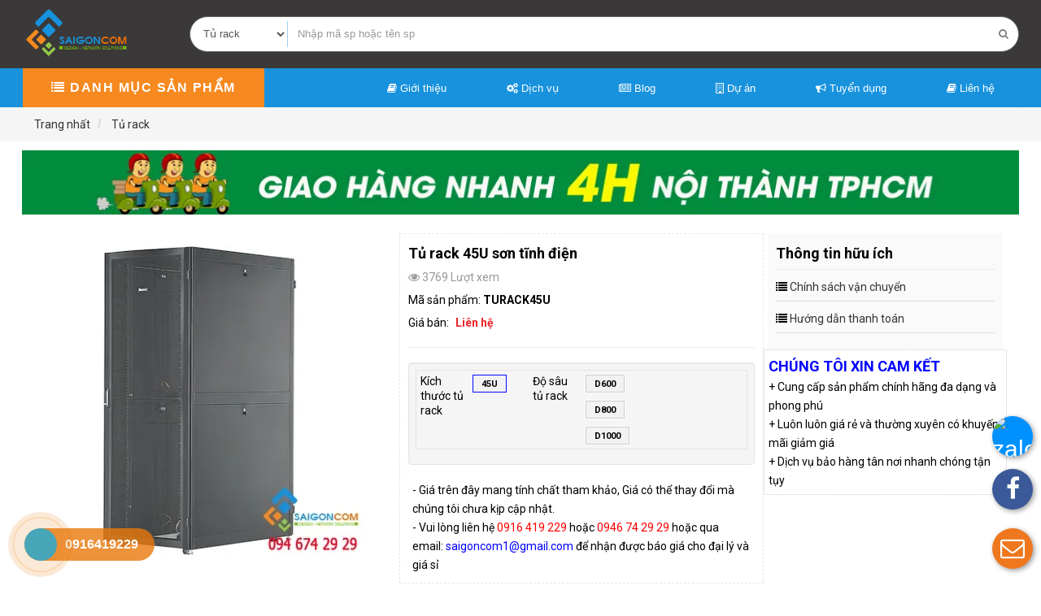

--- FILE ---
content_type: text/html; charset=utf-8
request_url: https://phukiencongtrinh.com/tu-rack-tu-mang/tu-rack-45u.html
body_size: 24736
content:
<!DOCTYPE html>
	<html lang="vi" xmlns="http://www.w3.org/1999/xhtml" prefix="og: http://ogp.me/ns#">
	<head>
<title>Tủ rack 45U sơn tĩnh điện</title>
<meta name="description" content="Tủ rack 45U là một trong những loại tủ rack có kích thước lớn nhất hiện nay thích hợp lắp đặt quản lý hệ thống dữ liệu, server cho các toàn nhà, bệnh viện, ngân hàng, trường học....LIÊN HỆ TƯ VẤN NGAY" />
<meta name="keywords" content="tủ rack có bánh xe" />
<meta name="news_keywords" content="tủ rack có bánh xe" />
<meta name="author" content="CÔNG TY TNHH TM DV SÀI GÒN HOÀNG GIA" />
<meta name="copyright" content="CÔNG TY TNHH TM DV SÀI GÒN HOÀNG GIA &#91;saigoncom1@gmail.com&#93;" />
<meta name="robots" content="index, archive, follow, noodp" />
<meta name="googlebot" content="index,archive,follow,noodp" />
<meta name="msnbot" content="all,index,follow" />
<meta name="msvalidate.01" content="D02CE48463000FD28F9BFD93E80ECC0F" />
<meta name="geo.region" content="VN" />
<meta name="geo.placename" content="Ho Chi Minh City" />
<meta name="geo.position" content="10.828418;106.620223" />
<meta name="ICBM" content="10.828418, 106.620223" />
<meta name="google-site-verification" content="kbgCfYX3Jc_ub1j_DtBQ_0BSMR_-5vAd0uFYS6M7mS4" />
<meta name="og:locale" content="vi_VN" />
<meta name="p:domain_verify" content="449d361691d846f92430420ad25ec152" />
<meta name="theme-color" content="#3D8DC9" />
<meta name="generator" content="NukeViet 4.x" />
<meta name="viewport" content="width=device-width,minimum-scale=1, initial-scale=1" />
<meta http-equiv="Content-Type" content="text/html; charset=utf-8" />
<meta property="fb:app_id" content="1458013214240454" />
<meta property="fb:admins" content="100000178987396" />
<meta property="og:title" content="Tủ rack 45U sơn tĩnh điện" />
<meta property="og:type" content="website" />
<meta property="og:description" content="Tủ rack 45U là một trong những loại tủ rack có kích thước lớn nhất hiện nay thích hợp lắp đặt quản lý hệ thống dữ liệu, server cho các toàn nhà, bệnh viện, ngân hàng, trường học....LIÊN HỆ TƯ VẤN NGAY" />
<meta property="og:site_name" content="CÔNG TY TNHH TM DV SÀI GÒN HOÀNG GIA" />
<meta property="og:image" content="https://phukiencongtrinh.com/uploads/shops/2017_03/san-pham/sp-5-5.jpg" />
<meta property="og:url" content="https://phukiencongtrinh.com/tu-rack-tu-mang/tu-rack-45u.html" />
<meta property="fb:app_id" content="1458013214240454" />
<link rel="shortcut icon" href="/uploads/logo_dung.jpg">
<link rel="canonical" href="https://phukiencongtrinh.com/tu-rack-tu-mang/tu-rack-45u.html">
<link href="https://plus.google.com/u/0/115513922955092779082" rel="publisher">
<link rel="StyleSheet" href="/assets/css/font-awesome.min.css">
<link rel="StyleSheet" href="/themes/default/css/bootstrap.min.css">
<link rel="StyleSheet" href="/themes/default/css/style.css">
<link rel="StyleSheet" href="/themes/default/css/style.responsive.css">
<link rel="StyleSheet" href="/themes/default/css/shops.css">
<link rel="stylesheet" href="https://fonts.googleapis.com/css?family=Roboto+Condensed" />
<link rel="stylesheet" type="text/css"	href="/themes/default/css/block_branch.css" />
<style type="text/css">
	/********************/
/***CONTACT BUTTON***/
/********************/
#contactButton {
  /* background: red; */
  z-index: 999999;
  position: fixed;
  width: 50px;
  bottom: 20px;
  right: 10px;
}

#shadow-element {
    box-shadow: 2px 2px 6px rgba(0,0,0,0.4);
    z-index: 99;
}

.contact-button {
  width: 50px;
  height: 50px;
  line-height: 50px;
  font-size: 30px;
  display: inline-block;
  text-align: center;
  color: #fff !important;
  border-radius: 50%;
  overflow: hidden;
}

.contact-button:hover,
.contact-button:active,
.contact-button:focus,
.contact-button:visited {
  color: #fff !important;
}

.shadow {
    box-shadow: 2px 2px 6px rgba(0,0,0,0.4);
}

.shadow:hover {
  box-shadow: 2px 2px 6px rgba(0,0,0,0.7);
}

.main-button {
  -webkit-transition: transform 0.7s; /* Safari */
  transition: transform 0.7s;
  box-shadow: none !important
}

.main-button.up {
  transform: rotate(720deg);
}

.contact-button-out {
  display: none !important
}

#firstButton{
  position: absolute;
  bottom: 0px;
  left: 0px;
  z-index: 100;
}

#secondButton {
  position: absolute;
  bottom: 65px;
  left: 0px;
  z-index: 98;
  opacity: 1;
  -webkit-transition: bottom 0.7s, opacity 0.4s; /* Safari */
  transition: bottom 0.7s, opacity 0.4s;
}

#thirdButton {
  position: absolute;
  bottom: 130px;
  left: 0px;
  z-index: 97;
  opacity: 1;
  -webkit-transition: bottom 0.7s, opacity 0.4s; /* Safari */
  transition: bottom 0.7s, opacity 0.4s;
}

/* #thirdButton.up { */
  /* bottom: 130px; */
  /* opacity: 1; */
/* } */

#fourthButton {
  position: absolute;
  bottom: 195px;
  left: 0px;
  z-index: 96;
  opacity: 1;
  -webkit-transition: bottom 0.7s, opacity 0.4s; /* Safari */
  transition: bottom 0.7s, opacity 0.4s;
}

#fourthButton.up {
  bottom: 195px;
  opacity: 1;
}

#fifthButton {
  position: absolute;
  bottom: 260px;
  left: 0px;
  z-index: 95;
  opacity: 1;
  -webkit-transition: bottom 0.7s, opacity 0.4s; /* Safari */
  transition: bottom 0.7s, opacity 0.4s;
}

/* #fifthButton.up { */
  /* bottom: 260px; */
  /* opacity: 1; */
/* } */

#sixthButton {
  position: absolute;
  bottom: 325px;
  left: 0px;
  z-index: 94;
  opacity: 1;
  -webkit-transition: bottom 0.7s, opacity 0.4s; /* Safari */
  transition: bottom 0.7s, opacity 0.4s;
}

/* #sixthButton.up { */
  /* bottom: 325px; */
  /* opacity: 1; */
/* } */

#seventhButton {
  position: absolute;
  bottom: 390px;
  left: 0px;
  z-index: 93;
  opacity: 1;
  -webkit-transition: bottom 0.7s, opacity 0.4s; /* Safari */
  transition: bottom 0.7s, opacity 0.4s;
}

/* #seventhButton.up { */
  /* bottom: 390px; */
  /* opacity: 1; */
/* } */
/* pHONE CALL */
.quick-alo-ph-circle,
.quick-alo-phone {
    width: 100px;
    height: 100px;
    background-color: transparent
}

.hotline-phone-ring,
.quick-alo-phone {
    -webkit-backface-visibility: hidden;
    backface-visibility: hidden;
    cursor: pointer
}

.alo-floating,
.hotline-bar,
.phone_text {
    white-space: nowrap;
    line-height: 40px
}

@-webkit-keyframes quick-alo-circle-anim {
    0% {
        -webkit-transform: rotate(0) scale(.5) skew(1deg);
        -webkit-opacity: .1
    }

    30% {
        -webkit-transform: rotate(0) scale(.7) skew(1deg);
        -webkit-opacity: .5
    }

    100% {
        -webkit-transform: rotate(0) scale(1) skew(1deg);
        -webkit-opacity: .1
    }
}

@keyframes quick-alo-circle-anim {
    0% {
        -webkit-transform: rotate(0) scale(.5) skew(1deg);
        -webkit-opacity: .1
    }

    30% {
        -webkit-transform: rotate(0) scale(.7) skew(1deg);
        -webkit-opacity: .5
    }

    100% {
        -webkit-transform: rotate(0) scale(1) skew(1deg);
        -webkit-opacity: .1
    }
}

@-webkit-keyframes quick-alo-circle-fill-anim {

    0%,
    100% {
        -moz-transform: rotate(0) scale(.7) skew(1deg);
        opacity: .2
    }

    50% {
        -moz-transform: rotate(0) -moz-scale(1) skew(1deg);
        opacity: .2
    }
}

@keyframes quick-alo-circle-fill-anim {

    0%,
    100% {
        -moz-transform: rotate(0) scale(.7) skew(1deg);
        opacity: .2
    }

    50% {
        -moz-transform: rotate(0) -moz-scale(1) skew(1deg);
        opacity: .2
    }
}
@-webkit-keyframes quick-alo-circle-img-anim {

    0%,
    100%,
    50% {
        -webkit-transform: rotate(0) scale(1) skew(1deg);
        transform: rotate(0) scale(1) skew(1deg)
    }

    10%,
    30% {
        -webkit-transform: rotate(-25deg) scale(1) skew(1deg);
        transform: rotate(-25deg) scale(1) skew(1deg)
    }

    20%,
    40% {
        -webkit-transform: rotate(25deg) scale(1) skew(1deg);
        transform: rotate(25deg) scale(1) skew(1deg)
    }
}
@keyframes quick-alo-circle-img-anim {

    0%,
    100%,
    50% {
        -webkit-transform: rotate(0) scale(1) skew(1deg);
        transform: rotate(0) scale(1) skew(1deg)
    }

    10%,
    30% {
        -webkit-transform: rotate(-25deg) scale(1) skew(1deg);
        transform: rotate(-25deg) scale(1) skew(1deg)
    }

    20%,
    40% {
        -webkit-transform: rotate(25deg) scale(1) skew(1deg);
        transform: rotate(25deg) scale(1) skew(1deg)
    }
}

.quick-alo-phone {
    position: fixed;
    visibility: hidden;
    text-align: center;
    display: inline-block;
    z-index: 200000 !important;
    -webkit-transform: translateZ(0);
    transform: translateZ(0);
    -webkit-transition: visibility .5s;
    -o-transition: visibility .5s;
    transition: visibility .5s;
    bottom: 0;
    left: 0
}

.quick-alo-phone.quick-alo-hover,
.quick-alo-phone:hover {
    opacity: 1
}

.quick-alo-phone.quick-alo-show {
    visibility: visible
}

.quick-alo-phone.quick-alo-green .quick-alo-ph-circle {
    border-color: #00aff2;
    opacity: .5
}

.quick-alo-ph-circle,
.quick-alo-ph-circle-fill {
    -border-radius: 100%;
    opacity: .1;
    -webkit-transform-origin: 50% 50%;
    -ms-transform-origin: 50% 50%;
    transform-origin: 50% 50%;
    z-index: 999999;
    position: absolute
}

.quick-alo-ph-circle {
    border-radius: 100%;
    border: 2px solid rgba(30, 30, 30, .4);
    -webkit-animation: quick-alo-circle-anim 1.2s infinite ease-in-out;
    animation: quick-alo-circle-anim 1.2s infinite ease-in-out;
    -webkit-transition: all .5s;
    -o-transition: all .5s;
    transition: all .5s;
    -webkit-transform-origin: 50% 50%;
    -ms-transform-origin: 50% 50%;
    transform-origin: 50% 50%
}

.quick-alo-ph-circle-fill {
    width: 80px;
    height: 80px;
    top: 10px;
    left: 10px;
    background-color: #000;
    border-radius: 100%;
    border: 2px solid transparent;
    -webkit-animation: quick-alo-circle-fill-anim 2.3s infinite ease-in-out;
    animation: quick-alo-circle-fill-anim 2.3s infinite ease-in-out;
    -webkit-transition: all .5s;
    -o-transition: all .5s;
    transition: all .5s;
    -webkit-transform-origin: 50% 50%;
    -ms-transform-origin: 50% 50%;
    transform-origin: 50% 50%
}

.quick-alo-phone.quick-alo-green .quick-alo-ph-circle-fill {
    background-color: rgba(51, 122, 83, .7);
    opacity: .75 !important
}

.quick-alo-phone.quick-alo-green .quick-alo-ph-img-circle {
    background-color: #00aff2
}

.quick-alo-ph-img-circle {
    width: 40px;
    z-index: 999999;
    height: 40px;
    top: 30px;
    left: 30px;
    position: absolute;
    background: url(https://vn866.vn/uploads/icon-phone.png) center center no-repeat rgba(30, 30, 30, .1);
    border-radius: 100%;
    border: 2px solid transparent;
    opacity: .7;
    -webkit-animation: quick-alo-circle-img-anim 1s infinite ease-in-out;
    animation: quick-alo-circle-img-anim 1s infinite ease-in-out;
    -webkit-transform-origin: 50% 50%;
    -ms-transform-origin: 50% 50%;
    transform-origin: 50% 50%
}

.quick-alo-phone.quick-alo-green.quick-alo-hover .quick-alo-ph-circle-fill,
.quick-alo-phone.quick-alo-green:hover .quick-alo-ph-circle-fill {
    background-color: rgba(51, 122, 83, .7);
    opacity: .75 !important
}

.quick-alo-phone.quick-alo-green.quick-alo-hover .quick-alo-ph-img-circle,
.quick-alo-phone.quick-alo-green:hover .quick-alo-ph-img-circle {
    background-color: #75eb50
}

.quick-alo-phone.quick-alo-green.quick-alo-hover .quick-alo-ph-circle,
.quick-alo-phone.quick-alo-green:hover .quick-alo-ph-circle {
    border-color: #75eb50;
    opacity: .5
}

.phone_text {
    position: absolute;
    bottom: 30px;
    width: 160px;
    right: -170px;
    height: 40px;
    -webkit-transform: translateX(-50%);
    -ms-transform: translateX(-50%);
    transform: translateX(-50%);
    background: 0 0 !important;
    color: #FFF;
    font-size: 16px;
    padding: 0 10px 0 40px;
    font-weight: 700;
    border-radius: 50px
}

html .hotline-phone-1 .quick-alo-phone.quick-alo-green .quick-alo-ph-circle {
    border-color: rgba(255, 174, 77, .8) !important
}

html .hotline-phone-1 .phone_text,
html .hotline-phone-1 .quick-alo-phone.quick-alo-green .quick-alo-ph-circle-fill {
    background: rgba(233, 121, 10, .8) !important
}

.alo-floating {
    display: block;
    left: 10px;
    bottom: 10px;
    position: fixed;
    z-index: 9999;
    text-align: center;
    height: 40px;
    font-size: 14px;
    text-shadow: 1px 1px 0 #000;
    border-radius: 40px;
    cursor: pointer;
    max-width: 250px;
    overflow: hidden;
    -o-text-overflow: ellipsis;
    text-overflow: ellipsis;
    background: #e42222;
    padding: 0 10px
}

.alo-floating a {
    color: #FFF
}

.hotline-phone-ring-wrap {
    position: fixed;
    bottom: 0;
    left: 0;
    z-index: 999999
}

.hotline-phone-ring {
    position: relative;
    visibility: visible;
    background-color: transparent;
    width: 110px;
    height: 110px;
    z-index: 11;
    -webkit-transform: translateZ(0);
    transform: translateZ(0);
    -webkit-transition: visibility .5s;
    -o-transition: visibility .5s;
    transition: visibility .5s;
    left: 0;
    bottom: 0;
    display: block
}

.hotline-bar {
    position: absolute;
    background: #337ab7;
    height: 45px;
    padding: 0 10px 0 30px;
    background-size: 100%;
    cursor: pointer;
    -o-transition: all .8s;
    transition: all .8s;
    -webkit-transition: all .8s;
    z-index: 9;
    border-radius: 50px !important;
    left: 42px;
    bottom: 31px
}

.hotline-bar>a {
    color: #fff;
    text-decoration: none;
    font-size: 16px;
    font-weight: 700;
    text-indent: 32px;
    letter-spacing: 1px;
    display: block;
    line-height: 45px
}

.hotline-bar>a:active,
.hotline-bar>a:hover {
    color: #fff
}

</style>
<!-- Facebook Pixel Code -->
<noscript><img height="1" width="1" style="display:none"
  src="https://www.facebook.com/tr?id=1113677432300859&ev=PageView&noscript=1"
/></noscript>
<!-- End Facebook Pixel Code -->

<!-- Google Tag Manager -->
<!-- End Google Tag Manager -->

<!-- Google tag (gtag.js) -->
	</head>
	<body>
<!-- End Facebook Pixel Code -->
  <!-- Your customer chat code -->
  <div class="fb-customerchat"
    attribution=setup_tool
    page_id="135213117024657"
    theme_color="#0084ff"
    logged_in_greeting="Xin chào, tôi có thể giúp gì cho bạn?"
    logged_out_greeting="Xin chào, tôi có thể giúp gì cho bạn?">
  </div>
<noscript>
	<div class="alert alert-danger">Trình duyệt của bạn đã tắt chức năng hỗ trợ JavaScript.<br />Website chỉ làm việc khi bạn bật nó trở lại.<br />Để tham khảo cách bật JavaScript, hãy click chuột <a href="http://wiki.nukeviet.vn/support:browser:enable_javascript">vào đây</a>!</div>
</noscript>
<div class="wsmenucontainer clearfix">
	<header>
		<div class="wraper">
			<div class="container">
				<div id="header" class="row">
					<div class="logo col-xs-8 col-sm-6 col-md-4">
												<a title="CÔNG TY TNHH TM DV SÀI GÒN HOÀNG GIA" href="/">
						<img itemprop="image" src="/uploads/logo.png" width="128px" alt="CÔNG TY TNHH TM DV SÀI GÒN HOÀNG GIA" />
						</img></a>
												<span class="site_name">CÔNG TY TNHH TM DV SÀI GÒN HOÀNG GIA</span>
					</div>
					<div class="col-xs-24 col-sm-24 col-md-20">
						<div class="site-header-search search-desktop">
	<form class="input-group search-bar ultimate-search" id="search_form_shops" action="/" method="get" role="form" name="frm_search" onsubmit="return onsubmitsearch();">
		<span class="input-group-btn">
				<select  class="form-control cat-search" name="cata" id="cata">
					<option value="0">Danh mục</option>
										<option  value="197">Thiết bị mạng</option>
					<option  value="198">&nbsp;&nbsp;&nbsp;&nbsp;&nbsp;&nbsp;&nbsp;CÁP MẠNG</option>
					<option  value="215">&nbsp;&nbsp;&nbsp;&nbsp;&nbsp;&nbsp;&nbsp;&nbsp;&nbsp;&nbsp;Cáp mạng Commscope &#40;AMP&#41;</option>
					<option  value="406">&nbsp;&nbsp;&nbsp;&nbsp;&nbsp;&nbsp;&nbsp;&nbsp;&nbsp;&nbsp;Cáp mạng BenKa</option>
					<option  value="511">&nbsp;&nbsp;&nbsp;&nbsp;&nbsp;&nbsp;&nbsp;&nbsp;&nbsp;&nbsp;Cáp mạng LS</option>
					<option  value="405">&nbsp;&nbsp;&nbsp;&nbsp;&nbsp;&nbsp;&nbsp;&nbsp;&nbsp;&nbsp;Cáp mạng Belden</option>
					<option  value="327">&nbsp;&nbsp;&nbsp;&nbsp;&nbsp;&nbsp;&nbsp;&nbsp;&nbsp;&nbsp;Cáp mạng Aipoo Link</option>
					<option  value="236">&nbsp;&nbsp;&nbsp;&nbsp;&nbsp;&nbsp;&nbsp;&nbsp;&nbsp;&nbsp;CÁP MẠNG PANDUIT</option>
					<option  value="105">&nbsp;&nbsp;&nbsp;&nbsp;&nbsp;&nbsp;&nbsp;&nbsp;&nbsp;&nbsp;CÁP MẠNG ALANTEK</option>
					<option  value="104">&nbsp;&nbsp;&nbsp;&nbsp;&nbsp;&nbsp;&nbsp;&nbsp;&nbsp;&nbsp;CÁP MẠNG GOLDEN LINK</option>
					<option  value="303">&nbsp;&nbsp;&nbsp;&nbsp;&nbsp;&nbsp;&nbsp;&nbsp;&nbsp;&nbsp;CÁP MẠNG HOSIWELL</option>
					<option  value="166">&nbsp;&nbsp;&nbsp;&nbsp;&nbsp;&nbsp;&nbsp;&nbsp;&nbsp;&nbsp;CÁP MẠNG SUPER LINK</option>
					<option  value="162">&nbsp;&nbsp;&nbsp;&nbsp;&nbsp;&nbsp;&nbsp;&nbsp;&nbsp;&nbsp;Cáp mạng Dintek</option>
					<option  value="356">&nbsp;&nbsp;&nbsp;&nbsp;&nbsp;&nbsp;&nbsp;&nbsp;&nbsp;&nbsp;Cáp mạng Golden Konek</option>
					<option  value="377">&nbsp;&nbsp;&nbsp;&nbsp;&nbsp;&nbsp;&nbsp;&nbsp;&nbsp;&nbsp;Cáp mạng DH-LINK</option>
					<option  value="393">&nbsp;&nbsp;&nbsp;&nbsp;&nbsp;&nbsp;&nbsp;&nbsp;&nbsp;&nbsp;Cáp mạng Vinacap</option>
					<option  value="414">&nbsp;&nbsp;&nbsp;&nbsp;&nbsp;&nbsp;&nbsp;&nbsp;&nbsp;&nbsp;Cáp mạng VIVANCO</option>
					<option  value="417">&nbsp;&nbsp;&nbsp;&nbsp;&nbsp;&nbsp;&nbsp;&nbsp;&nbsp;&nbsp;Cáp mạng TE-KRONE</option>
					<option  value="200">&nbsp;&nbsp;&nbsp;&nbsp;&nbsp;&nbsp;&nbsp;CÁP ĐIỆN THOẠI</option>
					<option  value="103">&nbsp;&nbsp;&nbsp;&nbsp;&nbsp;&nbsp;&nbsp;&nbsp;&nbsp;&nbsp;CÁP ĐIỆN THOẠI SACOM</option>
					<option  value="241">&nbsp;&nbsp;&nbsp;&nbsp;&nbsp;&nbsp;&nbsp;&nbsp;&nbsp;&nbsp;CÁP ĐIỆN THOẠI SAICOM</option>
					<option  value="410">&nbsp;&nbsp;&nbsp;&nbsp;&nbsp;&nbsp;&nbsp;&nbsp;&nbsp;&nbsp;CÁP ĐIỆN THOẠI BENKA</option>
					<option  value="416">&nbsp;&nbsp;&nbsp;&nbsp;&nbsp;&nbsp;&nbsp;&nbsp;&nbsp;&nbsp;CÁP ĐIỆN THOẠI KMP</option>
					<option  value="448">&nbsp;&nbsp;&nbsp;&nbsp;&nbsp;&nbsp;&nbsp;&nbsp;&nbsp;&nbsp;Cáp thoại Nexans</option>
					<option  value="201">&nbsp;&nbsp;&nbsp;&nbsp;&nbsp;&nbsp;&nbsp;CÁP ĐỒNG TRỤC</option>
					<option  value="208">&nbsp;&nbsp;&nbsp;&nbsp;&nbsp;&nbsp;&nbsp;&nbsp;&nbsp;&nbsp;CÁP ĐỒNG TRỤC GOLDEN LINK</option>
					<option  value="210">&nbsp;&nbsp;&nbsp;&nbsp;&nbsp;&nbsp;&nbsp;&nbsp;&nbsp;&nbsp;CÁP ĐỒNG TRỤC ALANTEK</option>
					<option  value="214">&nbsp;&nbsp;&nbsp;&nbsp;&nbsp;&nbsp;&nbsp;&nbsp;&nbsp;&nbsp;CÁP ĐỒNG TRỤC SUPER LINK</option>
					<option  value="301">&nbsp;&nbsp;&nbsp;&nbsp;&nbsp;&nbsp;&nbsp;&nbsp;&nbsp;&nbsp;CÁP ĐỒNG TRỤC HOSIWELL</option>
					<option  value="366">&nbsp;&nbsp;&nbsp;&nbsp;&nbsp;&nbsp;&nbsp;&nbsp;&nbsp;&nbsp;CÁP ĐỒNG TRỤC SUNNY</option>
					<option  value="411">&nbsp;&nbsp;&nbsp;&nbsp;&nbsp;&nbsp;&nbsp;&nbsp;&nbsp;&nbsp;CÁP ĐỒNG TRỤC BENKA</option>
					<option  value="179">&nbsp;&nbsp;&nbsp;&nbsp;&nbsp;&nbsp;&nbsp;CÁP THANG MÁY</option>
					<option  value="202">&nbsp;&nbsp;&nbsp;&nbsp;&nbsp;&nbsp;&nbsp;SWITCH</option>
					<option  value="358">&nbsp;&nbsp;&nbsp;&nbsp;&nbsp;&nbsp;&nbsp;&nbsp;&nbsp;&nbsp;SWITCH PLANET</option>
					<option  value="365">&nbsp;&nbsp;&nbsp;&nbsp;&nbsp;&nbsp;&nbsp;&nbsp;&nbsp;&nbsp;SWITCH LINKSYS</option>
					<option  value="367">&nbsp;&nbsp;&nbsp;&nbsp;&nbsp;&nbsp;&nbsp;&nbsp;&nbsp;&nbsp;SWITCH CISCO</option>
					<option  value="368">&nbsp;&nbsp;&nbsp;&nbsp;&nbsp;&nbsp;&nbsp;&nbsp;&nbsp;&nbsp;SWITCH HDPARAGON</option>
					<option  value="369">&nbsp;&nbsp;&nbsp;&nbsp;&nbsp;&nbsp;&nbsp;&nbsp;&nbsp;&nbsp;SWITCH GREENnet</option>
					<option  value="371">&nbsp;&nbsp;&nbsp;&nbsp;&nbsp;&nbsp;&nbsp;&nbsp;&nbsp;&nbsp;SWITCH Totolink</option>
					<option  value="372">&nbsp;&nbsp;&nbsp;&nbsp;&nbsp;&nbsp;&nbsp;&nbsp;&nbsp;&nbsp;SWITCH DAHUA</option>
					<option  value="373">&nbsp;&nbsp;&nbsp;&nbsp;&nbsp;&nbsp;&nbsp;&nbsp;&nbsp;&nbsp;SWITCH Vivotek</option>
					<option  value="374">&nbsp;&nbsp;&nbsp;&nbsp;&nbsp;&nbsp;&nbsp;&nbsp;&nbsp;&nbsp;SWITCH TP-LINK</option>
					<option  value="375">&nbsp;&nbsp;&nbsp;&nbsp;&nbsp;&nbsp;&nbsp;&nbsp;&nbsp;&nbsp;SWITCH UNIFI</option>
					<option  value="376">&nbsp;&nbsp;&nbsp;&nbsp;&nbsp;&nbsp;&nbsp;&nbsp;&nbsp;&nbsp;SWITCH HP</option>
					<option  value="378">&nbsp;&nbsp;&nbsp;&nbsp;&nbsp;&nbsp;&nbsp;&nbsp;&nbsp;&nbsp;SWITCH TRENDNET</option>
					<option  value="390">&nbsp;&nbsp;&nbsp;&nbsp;&nbsp;&nbsp;&nbsp;&nbsp;&nbsp;&nbsp;SWITCH IONNET</option>
					<option  value="400">&nbsp;&nbsp;&nbsp;&nbsp;&nbsp;&nbsp;&nbsp;&nbsp;&nbsp;&nbsp;SWITCH Mikrotik</option>
					<option  value="439">&nbsp;&nbsp;&nbsp;&nbsp;&nbsp;&nbsp;&nbsp;&nbsp;&nbsp;&nbsp;SWITCH Edge-CORE</option>
					<option  value="465">&nbsp;&nbsp;&nbsp;&nbsp;&nbsp;&nbsp;&nbsp;&nbsp;&nbsp;&nbsp;SWITCH RUIJIE</option>
					<option  value="113">&nbsp;&nbsp;&nbsp;&nbsp;&nbsp;&nbsp;&nbsp;THIẾT BỊ WIFI</option>
					<option  value="364">&nbsp;&nbsp;&nbsp;&nbsp;&nbsp;&nbsp;&nbsp;&nbsp;&nbsp;&nbsp;THIẾT BỊ WIFI LINKSYS</option>
					<option  value="379">&nbsp;&nbsp;&nbsp;&nbsp;&nbsp;&nbsp;&nbsp;&nbsp;&nbsp;&nbsp;THIẾT BỊ WIFI CISCO</option>
					<option  value="380">&nbsp;&nbsp;&nbsp;&nbsp;&nbsp;&nbsp;&nbsp;&nbsp;&nbsp;&nbsp;THIẾT BỊ WIFI TP-LINK</option>
					<option  value="381">&nbsp;&nbsp;&nbsp;&nbsp;&nbsp;&nbsp;&nbsp;&nbsp;&nbsp;&nbsp;THIẾT BỊ WIFI UNIFI</option>
					<option  value="382">&nbsp;&nbsp;&nbsp;&nbsp;&nbsp;&nbsp;&nbsp;&nbsp;&nbsp;&nbsp;THIẾT BỊ WIFI BUFFLO</option>
					<option  value="383">&nbsp;&nbsp;&nbsp;&nbsp;&nbsp;&nbsp;&nbsp;&nbsp;&nbsp;&nbsp;THIẾT BỊ WIFI CAMBIUM</option>
					<option  value="384">&nbsp;&nbsp;&nbsp;&nbsp;&nbsp;&nbsp;&nbsp;&nbsp;&nbsp;&nbsp;THIẾT BỊ WIFI DRAYTEK</option>
					<option  value="385">&nbsp;&nbsp;&nbsp;&nbsp;&nbsp;&nbsp;&nbsp;&nbsp;&nbsp;&nbsp;THIẾT BỊ WIFI TOTOLINK</option>
					<option  value="386">&nbsp;&nbsp;&nbsp;&nbsp;&nbsp;&nbsp;&nbsp;&nbsp;&nbsp;&nbsp;THIẾT BỊ WIFI ENGENIUS</option>
					<option  value="388">&nbsp;&nbsp;&nbsp;&nbsp;&nbsp;&nbsp;&nbsp;&nbsp;&nbsp;&nbsp;THIẾT BỊ WIFI EXTREME</option>
					<option  value="402">&nbsp;&nbsp;&nbsp;&nbsp;&nbsp;&nbsp;&nbsp;&nbsp;&nbsp;&nbsp;THIẾT BỊ WIFI IgniteNet</option>
					<option  value="408">&nbsp;&nbsp;&nbsp;&nbsp;&nbsp;&nbsp;&nbsp;&nbsp;&nbsp;&nbsp;THIẾT BỊ WIFI LIGOWAVE</option>
					<option  value="415">&nbsp;&nbsp;&nbsp;&nbsp;&nbsp;&nbsp;&nbsp;&nbsp;&nbsp;&nbsp;THIẾT BỊ WIFI HP</option>
					<option  value="419">&nbsp;&nbsp;&nbsp;&nbsp;&nbsp;&nbsp;&nbsp;&nbsp;&nbsp;&nbsp;BỘ THU PHÁT TÍN HIỆU CAMERA WIFI</option>
					<option  value="469">&nbsp;&nbsp;&nbsp;&nbsp;&nbsp;&nbsp;&nbsp;&nbsp;&nbsp;&nbsp;THIẾT BỊ WIFI RUIJIE</option>
					<option  value="204">&nbsp;&nbsp;&nbsp;&nbsp;&nbsp;&nbsp;&nbsp;ROUTER</option>
					<option  value="207">&nbsp;&nbsp;&nbsp;&nbsp;&nbsp;&nbsp;&nbsp;PHỤ KIỆN MẠNG</option>
					<option  value="209">&nbsp;&nbsp;&nbsp;&nbsp;&nbsp;&nbsp;&nbsp;&nbsp;&nbsp;&nbsp;ĐẦU BẤM MẠNG</option>
					<option  value="216">&nbsp;&nbsp;&nbsp;&nbsp;&nbsp;&nbsp;&nbsp;&nbsp;&nbsp;&nbsp;DÂY NHẢY - PATCH CORD</option>
					<option  value="447">&nbsp;&nbsp;&nbsp;&nbsp;&nbsp;&nbsp;&nbsp;&nbsp;&nbsp;&nbsp;&nbsp;&nbsp;&nbsp;Dây nhảy PANDUIT</option>
					<option  value="217">&nbsp;&nbsp;&nbsp;&nbsp;&nbsp;&nbsp;&nbsp;&nbsp;&nbsp;&nbsp;MẶT NẠ MẠNG - NHÂN MẠNG</option>
					<option  value="222">&nbsp;&nbsp;&nbsp;&nbsp;&nbsp;&nbsp;&nbsp;&nbsp;&nbsp;&nbsp;Patch Panel</option>
					<option  value="238">&nbsp;&nbsp;&nbsp;&nbsp;&nbsp;&nbsp;&nbsp;&nbsp;&nbsp;&nbsp;MODULE JACK</option>
					<option  value="167">&nbsp;&nbsp;&nbsp;&nbsp;&nbsp;&nbsp;&nbsp;&nbsp;&nbsp;&nbsp;MÁY TEST CÁP - DỤNG CỤ</option>
					<option  value="174">&nbsp;&nbsp;&nbsp;&nbsp;&nbsp;&nbsp;&nbsp;Thiết bị Panduit</option>
					<option  value="137">Thiết bị quang</option>
					<option  value="199">&nbsp;&nbsp;&nbsp;&nbsp;&nbsp;&nbsp;&nbsp;Dây cáp quang</option>
					<option  value="237">&nbsp;&nbsp;&nbsp;&nbsp;&nbsp;&nbsp;&nbsp;&nbsp;&nbsp;&nbsp;CÁP QUANG PANDUIT</option>
					<option  value="333">&nbsp;&nbsp;&nbsp;&nbsp;&nbsp;&nbsp;&nbsp;&nbsp;&nbsp;&nbsp;Cáp quang Single Mode</option>
					<option  value="334">&nbsp;&nbsp;&nbsp;&nbsp;&nbsp;&nbsp;&nbsp;&nbsp;&nbsp;&nbsp;Cáp quang Multimode</option>
					<option  value="413">&nbsp;&nbsp;&nbsp;&nbsp;&nbsp;&nbsp;&nbsp;&nbsp;&nbsp;&nbsp;CÁP QUANG SAICOM</option>
					<option  value="317">&nbsp;&nbsp;&nbsp;&nbsp;&nbsp;&nbsp;&nbsp;Bộ chuyển đổi quang điện</option>
					<option  value="322">&nbsp;&nbsp;&nbsp;&nbsp;&nbsp;&nbsp;&nbsp;Module Quang</option>
					<option  value="323">&nbsp;&nbsp;&nbsp;&nbsp;&nbsp;&nbsp;&nbsp;&nbsp;&nbsp;&nbsp;Module quang 1 sợi</option>
					<option  value="324">&nbsp;&nbsp;&nbsp;&nbsp;&nbsp;&nbsp;&nbsp;&nbsp;&nbsp;&nbsp;Module quang 2 sợi</option>
					<option  value="320">&nbsp;&nbsp;&nbsp;&nbsp;&nbsp;&nbsp;&nbsp;Dây nhảy quang</option>
					<option  value="321">&nbsp;&nbsp;&nbsp;&nbsp;&nbsp;&nbsp;&nbsp;ODF quang</option>
					<option  value="399">&nbsp;&nbsp;&nbsp;&nbsp;&nbsp;&nbsp;&nbsp;Măng xông Quang</option>
					<option  value="319">&nbsp;&nbsp;&nbsp;&nbsp;&nbsp;&nbsp;&nbsp;Dụng cụ làm quang</option>
					<option  value="211">Cáp tín hiệu</option>
					<option  value="395">&nbsp;&nbsp;&nbsp;&nbsp;&nbsp;&nbsp;&nbsp;Cáp benka</option>
					<option  value="325">&nbsp;&nbsp;&nbsp;&nbsp;&nbsp;&nbsp;&nbsp;Cáp tín hiệu Belden</option>
					<option  value="355">&nbsp;&nbsp;&nbsp;&nbsp;&nbsp;&nbsp;&nbsp;Cáp điện Sangjin</option>
					<option  value="420">&nbsp;&nbsp;&nbsp;&nbsp;&nbsp;&nbsp;&nbsp;Cáp HELUKABEL</option>
					<option  value="570">&nbsp;&nbsp;&nbsp;&nbsp;&nbsp;&nbsp;&nbsp;Cáp tín hiệu Alantek</option>
					<option  value="464">&nbsp;&nbsp;&nbsp;&nbsp;&nbsp;&nbsp;&nbsp;Cáp TRIO KABLO</option>
					<option  value="455">&nbsp;&nbsp;&nbsp;&nbsp;&nbsp;&nbsp;&nbsp;CÁP LAPP KABEL</option>
					<option  value="573">&nbsp;&nbsp;&nbsp;&nbsp;&nbsp;&nbsp;&nbsp;Cáp tín hiệu Imatek</option>
					<option  value="27">THIẾT BỊ ĐIỆN</option>
					<option  value="533">&nbsp;&nbsp;&nbsp;&nbsp;&nbsp;&nbsp;&nbsp;Thiết bị điện MPE</option>
					<option  value="535">&nbsp;&nbsp;&nbsp;&nbsp;&nbsp;&nbsp;&nbsp;&nbsp;&nbsp;&nbsp;MPE S70</option>
					<option  value="536">&nbsp;&nbsp;&nbsp;&nbsp;&nbsp;&nbsp;&nbsp;&nbsp;&nbsp;&nbsp;MPE A20</option>
					<option  value="537">&nbsp;&nbsp;&nbsp;&nbsp;&nbsp;&nbsp;&nbsp;&nbsp;&nbsp;&nbsp;MPE A30</option>
					<option  value="542">&nbsp;&nbsp;&nbsp;&nbsp;&nbsp;&nbsp;&nbsp;&nbsp;&nbsp;&nbsp;MPE A50</option>
					<option  value="538">&nbsp;&nbsp;&nbsp;&nbsp;&nbsp;&nbsp;&nbsp;&nbsp;&nbsp;&nbsp;MPE A60</option>
					<option  value="539">&nbsp;&nbsp;&nbsp;&nbsp;&nbsp;&nbsp;&nbsp;&nbsp;&nbsp;&nbsp;MPE A70</option>
					<option  value="541">&nbsp;&nbsp;&nbsp;&nbsp;&nbsp;&nbsp;&nbsp;&nbsp;&nbsp;&nbsp;MPE B20</option>
					<option  value="515">&nbsp;&nbsp;&nbsp;&nbsp;&nbsp;&nbsp;&nbsp;Thiết bị điện UTEN</option>
					<option  value="517">&nbsp;&nbsp;&nbsp;&nbsp;&nbsp;&nbsp;&nbsp;&nbsp;&nbsp;&nbsp;UTEN V6.0</option>
					<option  value="531">&nbsp;&nbsp;&nbsp;&nbsp;&nbsp;&nbsp;&nbsp;&nbsp;&nbsp;&nbsp;UTEN V3.0</option>
					<option  value="540">&nbsp;&nbsp;&nbsp;&nbsp;&nbsp;&nbsp;&nbsp;Thiết bị điện Panasonic</option>
					<option  value="551">&nbsp;&nbsp;&nbsp;&nbsp;&nbsp;&nbsp;&nbsp;&nbsp;&nbsp;&nbsp;Ổ cắm công tắc Panasonic</option>
					<option  value="543">&nbsp;&nbsp;&nbsp;&nbsp;&nbsp;&nbsp;&nbsp;Thiết bị điện Schneider</option>
					<option  value="555">&nbsp;&nbsp;&nbsp;&nbsp;&nbsp;&nbsp;&nbsp;Thiết bị điện Philips</option>
					<option  value="516">&nbsp;&nbsp;&nbsp;&nbsp;&nbsp;&nbsp;&nbsp;Thiết bị điện DoBo</option>
					<option  value="288">&nbsp;&nbsp;&nbsp;&nbsp;&nbsp;&nbsp;&nbsp;Thiết bị điện Simon</option>
					<option  value="518">&nbsp;&nbsp;&nbsp;&nbsp;&nbsp;&nbsp;&nbsp;Thiết bị điện PATUO</option>
					<option  value="111">&nbsp;&nbsp;&nbsp;&nbsp;&nbsp;&nbsp;&nbsp;Dây cáp điện</option>
					<option  value="339">&nbsp;&nbsp;&nbsp;&nbsp;&nbsp;&nbsp;&nbsp;&nbsp;&nbsp;&nbsp;Cáp điện DaPhaCo</option>
					<option  value="394">&nbsp;&nbsp;&nbsp;&nbsp;&nbsp;&nbsp;&nbsp;&nbsp;&nbsp;&nbsp;Cáp điện CADIVI</option>
					<option  value="445">&nbsp;&nbsp;&nbsp;&nbsp;&nbsp;&nbsp;&nbsp;&nbsp;&nbsp;&nbsp;Cáp điện Thịnh Phát</option>
					<option  value="486">&nbsp;&nbsp;&nbsp;&nbsp;&nbsp;&nbsp;&nbsp;Ổ cắm âm bàn</option>
					<option  value="153">&nbsp;&nbsp;&nbsp;&nbsp;&nbsp;&nbsp;&nbsp;Ổ cắm âm sàn</option>
					<option  value="292">&nbsp;&nbsp;&nbsp;&nbsp;&nbsp;&nbsp;&nbsp;Ổ cắm công nghiệp</option>
					<option  value="291">&nbsp;&nbsp;&nbsp;&nbsp;&nbsp;&nbsp;&nbsp;Phích cắm công nghiệp</option>
					<option  value="389">&nbsp;&nbsp;&nbsp;&nbsp;&nbsp;&nbsp;&nbsp;&nbsp;&nbsp;&nbsp;Phích cắm PANASONIC</option>
					<option  value="289">&nbsp;&nbsp;&nbsp;&nbsp;&nbsp;&nbsp;&nbsp;Aptomat - MCB</option>
					<option  value="183">&nbsp;&nbsp;&nbsp;&nbsp;&nbsp;&nbsp;&nbsp;Thiết bị điện thông minh</option>
					<option  value="296">&nbsp;&nbsp;&nbsp;&nbsp;&nbsp;&nbsp;&nbsp;DÂY CÁP MPE</option>
					<option  value="297">&nbsp;&nbsp;&nbsp;&nbsp;&nbsp;&nbsp;&nbsp;Quạt hút âm trần - âm tường</option>
					<option  value="315">&nbsp;&nbsp;&nbsp;&nbsp;&nbsp;&nbsp;&nbsp;THIẾT BỊ ĐÓNG CẮT</option>
					<option  value="240">&nbsp;&nbsp;&nbsp;&nbsp;&nbsp;&nbsp;&nbsp;Phụ kiện điện khác</option>
					<option  value="468">&nbsp;&nbsp;&nbsp;&nbsp;&nbsp;&nbsp;&nbsp;Thiết bị điện LIOA</option>
					<option  value="470">&nbsp;&nbsp;&nbsp;&nbsp;&nbsp;&nbsp;&nbsp;MÁY CẦM TAY</option>
					<option  value="478">&nbsp;&nbsp;&nbsp;&nbsp;&nbsp;&nbsp;&nbsp;&nbsp;&nbsp;&nbsp;Dụng Cụ Dùng PIN</option>
					<option  value="479">&nbsp;&nbsp;&nbsp;&nbsp;&nbsp;&nbsp;&nbsp;&nbsp;&nbsp;&nbsp;Máy Khoan</option>
					<option  value="512">&nbsp;&nbsp;&nbsp;&nbsp;&nbsp;&nbsp;&nbsp;MÀN HÌNH HMI, PLC</option>
					<option  value="520">&nbsp;&nbsp;&nbsp;&nbsp;&nbsp;&nbsp;&nbsp;Relay</option>
					<option  value="521">&nbsp;&nbsp;&nbsp;&nbsp;&nbsp;&nbsp;&nbsp;Recloser</option>
					<option  value="522">&nbsp;&nbsp;&nbsp;&nbsp;&nbsp;&nbsp;&nbsp;Sứ cách điện</option>
					<option  value="553">&nbsp;&nbsp;&nbsp;&nbsp;&nbsp;&nbsp;&nbsp;Thiết bị điện Xiaomi</option>
					<option  value="62">Đèn LED</option>
					<option  value="560">&nbsp;&nbsp;&nbsp;&nbsp;&nbsp;&nbsp;&nbsp;Đèn LED ELINK</option>
					<option  value="554">&nbsp;&nbsp;&nbsp;&nbsp;&nbsp;&nbsp;&nbsp;Đèn LED MPE</option>
					<option  value="133">&nbsp;&nbsp;&nbsp;&nbsp;&nbsp;&nbsp;&nbsp;ĐÈN PARAGON</option>
					<option  value="557">&nbsp;&nbsp;&nbsp;&nbsp;&nbsp;&nbsp;&nbsp;Đèn LED Rạng Đông</option>
					<option  value="65">&nbsp;&nbsp;&nbsp;&nbsp;&nbsp;&nbsp;&nbsp;Bóng Đèn Philips</option>
					<option  value="561">&nbsp;&nbsp;&nbsp;&nbsp;&nbsp;&nbsp;&nbsp;Đèn LED Vinaled</option>
					<option  value="556">&nbsp;&nbsp;&nbsp;&nbsp;&nbsp;&nbsp;&nbsp;Đèn LED DVL</option>
					<option  value="559">&nbsp;&nbsp;&nbsp;&nbsp;&nbsp;&nbsp;&nbsp;Đèn LED AKT</option>
					<option  value="194">&nbsp;&nbsp;&nbsp;&nbsp;&nbsp;&nbsp;&nbsp;ĐÈN LED EDISON</option>
					<option  value="66">&nbsp;&nbsp;&nbsp;&nbsp;&nbsp;&nbsp;&nbsp;ĐÈN LED PANEL</option>
					<option  value="438">&nbsp;&nbsp;&nbsp;&nbsp;&nbsp;&nbsp;&nbsp;ĐÈN CHIẾU LOGO</option>
					<option  value="67">&nbsp;&nbsp;&nbsp;&nbsp;&nbsp;&nbsp;&nbsp;ĐÈN LED TREO TƯỜNG</option>
					<option  value="71">&nbsp;&nbsp;&nbsp;&nbsp;&nbsp;&nbsp;&nbsp;ĐÈN LED ỐP TRẦN</option>
					<option  value="437">&nbsp;&nbsp;&nbsp;&nbsp;&nbsp;&nbsp;&nbsp;ĐÈN LED TREO TRẦN</option>
					<option  value="73">&nbsp;&nbsp;&nbsp;&nbsp;&nbsp;&nbsp;&nbsp;ĐÈN LED NHÀ XƯỞNG</option>
					<option  value="243">&nbsp;&nbsp;&nbsp;&nbsp;&nbsp;&nbsp;&nbsp;ĐÈN CHIẾU GƯƠNG</option>
					<option  value="74">&nbsp;&nbsp;&nbsp;&nbsp;&nbsp;&nbsp;&nbsp;ĐÈN THẢ LED</option>
					<option  value="281">&nbsp;&nbsp;&nbsp;&nbsp;&nbsp;&nbsp;&nbsp;ĐÈN LED THOÁT HIỂM</option>
					<option  value="75">&nbsp;&nbsp;&nbsp;&nbsp;&nbsp;&nbsp;&nbsp;LED MODULE MA TRẬN</option>
					<option  value="293">&nbsp;&nbsp;&nbsp;&nbsp;&nbsp;&nbsp;&nbsp;ĐÈN TRACK LIGHT</option>
					<option  value="310">&nbsp;&nbsp;&nbsp;&nbsp;&nbsp;&nbsp;&nbsp;ĐÈN LED GỖ TRANG TRÍ</option>
					<option  value="77">&nbsp;&nbsp;&nbsp;&nbsp;&nbsp;&nbsp;&nbsp;ĐÈN LED QUẢNG CÁO</option>
					<option  value="403">&nbsp;&nbsp;&nbsp;&nbsp;&nbsp;&nbsp;&nbsp;ĐÈN SẠC</option>
					<option  value="284">&nbsp;&nbsp;&nbsp;&nbsp;&nbsp;&nbsp;&nbsp;PHỤ KIỆN ĐÈN LED</option>
					<option  value="432">&nbsp;&nbsp;&nbsp;&nbsp;&nbsp;&nbsp;&nbsp;&nbsp;&nbsp;&nbsp;Chóa đèn</option>
					<option  value="433">&nbsp;&nbsp;&nbsp;&nbsp;&nbsp;&nbsp;&nbsp;&nbsp;&nbsp;&nbsp;Đui đèn</option>
					<option  value="434">&nbsp;&nbsp;&nbsp;&nbsp;&nbsp;&nbsp;&nbsp;&nbsp;&nbsp;&nbsp;Dimmer đèn</option>
					<option  value="435">&nbsp;&nbsp;&nbsp;&nbsp;&nbsp;&nbsp;&nbsp;&nbsp;&nbsp;&nbsp;Phụ kiện đèn LED khác</option>
					<option  value="282">&nbsp;&nbsp;&nbsp;&nbsp;&nbsp;&nbsp;&nbsp;&nbsp;&nbsp;&nbsp;MÁNG ĐÈN LED</option>
					<option  value="563">&nbsp;&nbsp;&nbsp;&nbsp;&nbsp;&nbsp;&nbsp;Đèn LED Asia</option>
					<option  value="564">&nbsp;&nbsp;&nbsp;&nbsp;&nbsp;&nbsp;&nbsp;Đèn LED dây Việt Hàn</option>
					<option  value="311">Năng lượng mặt trời</option>
					<option  value="312">&nbsp;&nbsp;&nbsp;&nbsp;&nbsp;&nbsp;&nbsp;Tấm pin năng lượng mặt trời</option>
					<option  value="401">&nbsp;&nbsp;&nbsp;&nbsp;&nbsp;&nbsp;&nbsp;Đèn LED năng lượng mặt trời</option>
					<option  value="477">&nbsp;&nbsp;&nbsp;&nbsp;&nbsp;&nbsp;&nbsp;Camera năng lượng mặt trời</option>
					<option  value="499">&nbsp;&nbsp;&nbsp;&nbsp;&nbsp;&nbsp;&nbsp;Thiết bị vệ sinh pin mặt trời</option>
					<option  value="348">&nbsp;&nbsp;&nbsp;&nbsp;&nbsp;&nbsp;&nbsp;Phụ kiện pin mặt trời</option>
					<option  value="457">&nbsp;&nbsp;&nbsp;&nbsp;&nbsp;&nbsp;&nbsp;Cáp điện Solar</option>
					<option  value="454">&nbsp;&nbsp;&nbsp;&nbsp;&nbsp;&nbsp;&nbsp;Aptomat DC</option>
					<option  value="441">&nbsp;&nbsp;&nbsp;&nbsp;&nbsp;&nbsp;&nbsp;Chống sét DC</option>
					<option  value="485">&nbsp;&nbsp;&nbsp;&nbsp;&nbsp;&nbsp;&nbsp;Cầu chì DC</option>
					<option  value="483">&nbsp;&nbsp;&nbsp;&nbsp;&nbsp;&nbsp;&nbsp;Tủ điện Solar</option>
					<option  value="460">&nbsp;&nbsp;&nbsp;&nbsp;&nbsp;&nbsp;&nbsp;Inveter độc lập</option>
					<option  value="344">&nbsp;&nbsp;&nbsp;&nbsp;&nbsp;&nbsp;&nbsp;Bộ Inverter năng lượng mặt trời</option>
					<option  value="451">&nbsp;&nbsp;&nbsp;&nbsp;&nbsp;&nbsp;&nbsp;&nbsp;&nbsp;&nbsp;On-Grid</option>
					<option  value="450">&nbsp;&nbsp;&nbsp;&nbsp;&nbsp;&nbsp;&nbsp;Bộ xạc ắc quy</option>
					<option  value="444">Bình ắc quy</option>
					<option  value="505">&nbsp;&nbsp;&nbsp;&nbsp;&nbsp;&nbsp;&nbsp;Ắc quy Newmax</option>
					<option  value="501">&nbsp;&nbsp;&nbsp;&nbsp;&nbsp;&nbsp;&nbsp;Ắc quy Vision</option>
					<option  value="502">&nbsp;&nbsp;&nbsp;&nbsp;&nbsp;&nbsp;&nbsp;Ắc quy Long</option>
					<option  value="503">&nbsp;&nbsp;&nbsp;&nbsp;&nbsp;&nbsp;&nbsp;Ắc quy Largestar</option>
					<option  value="504">&nbsp;&nbsp;&nbsp;&nbsp;&nbsp;&nbsp;&nbsp;Ắc quy Narada</option>
					<option  value="458">&nbsp;&nbsp;&nbsp;&nbsp;&nbsp;&nbsp;&nbsp;Pin Lithium</option>
					<option  value="528">&nbsp;&nbsp;&nbsp;&nbsp;&nbsp;&nbsp;&nbsp;Ắc quy LVTOPSUN</option>
					<option  value="569">&nbsp;&nbsp;&nbsp;&nbsp;&nbsp;&nbsp;&nbsp;Ắc quy Phoenix</option>
					<option selected="selected" value="223">Tủ rack</option>
					<option  value="234">&nbsp;&nbsp;&nbsp;&nbsp;&nbsp;&nbsp;&nbsp;Phụ kiện tủ rack</option>
					<option  value="424">&nbsp;&nbsp;&nbsp;&nbsp;&nbsp;&nbsp;&nbsp;&nbsp;&nbsp;&nbsp;Ổ cắm điện tủ rack</option>
					<option  value="425">&nbsp;&nbsp;&nbsp;&nbsp;&nbsp;&nbsp;&nbsp;&nbsp;&nbsp;&nbsp;Khay tủ rack</option>
					<option  value="426">&nbsp;&nbsp;&nbsp;&nbsp;&nbsp;&nbsp;&nbsp;&nbsp;&nbsp;&nbsp;Nắp che tủ rack</option>
					<option  value="328">Tủ điện</option>
					<option  value="492">&nbsp;&nbsp;&nbsp;&nbsp;&nbsp;&nbsp;&nbsp;Tủ điện âm tường</option>
					<option  value="526">&nbsp;&nbsp;&nbsp;&nbsp;&nbsp;&nbsp;&nbsp;Vỏ tủ điện kim loại</option>
					<option  value="25">BÁO CHÁY - BÁO TRỘM</option>
					<option  value="84">&nbsp;&nbsp;&nbsp;&nbsp;&nbsp;&nbsp;&nbsp;Báo trộm KAWASAN</option>
					<option  value="287">&nbsp;&nbsp;&nbsp;&nbsp;&nbsp;&nbsp;&nbsp;Báo động ATA</option>
					<option  value="121">&nbsp;&nbsp;&nbsp;&nbsp;&nbsp;&nbsp;&nbsp;Báo trộm PICOTECH</option>
					<option  value="175">&nbsp;&nbsp;&nbsp;&nbsp;&nbsp;&nbsp;&nbsp;Báo động DAHUA</option>
					<option  value="130">&nbsp;&nbsp;&nbsp;&nbsp;&nbsp;&nbsp;&nbsp;BÁO ĐỘNG ESCORT</option>
					<option  value="308">&nbsp;&nbsp;&nbsp;&nbsp;&nbsp;&nbsp;&nbsp;Báo động JABLOTRON</option>
					<option  value="184">&nbsp;&nbsp;&nbsp;&nbsp;&nbsp;&nbsp;&nbsp;Báo động PARADOX</option>
					<option  value="283">&nbsp;&nbsp;&nbsp;&nbsp;&nbsp;&nbsp;&nbsp;Báo động tia hồng ngoại</option>
					<option  value="136">&nbsp;&nbsp;&nbsp;&nbsp;&nbsp;&nbsp;&nbsp;Chuông cửa HIKVISION</option>
					<option  value="139">&nbsp;&nbsp;&nbsp;&nbsp;&nbsp;&nbsp;&nbsp;CHUÔNG CỬA</option>
					<option  value="160">&nbsp;&nbsp;&nbsp;&nbsp;&nbsp;&nbsp;&nbsp;KHÓA VÂN TAY</option>
					<option  value="316">&nbsp;&nbsp;&nbsp;&nbsp;&nbsp;&nbsp;&nbsp;Báo trộm SmartZ</option>
					<option  value="326">&nbsp;&nbsp;&nbsp;&nbsp;&nbsp;&nbsp;&nbsp;NETWORX</option>
					<option  value="357">&nbsp;&nbsp;&nbsp;&nbsp;&nbsp;&nbsp;&nbsp;Timer</option>
					<option  value="436">&nbsp;&nbsp;&nbsp;&nbsp;&nbsp;&nbsp;&nbsp;Báo động Hochiki</option>
					<option  value="2">CAMERA QUAN SÁT</option>
					<option  value="29">&nbsp;&nbsp;&nbsp;&nbsp;&nbsp;&nbsp;&nbsp;Camera HIKVISION</option>
					<option  value="30">&nbsp;&nbsp;&nbsp;&nbsp;&nbsp;&nbsp;&nbsp;Camera KBVISION</option>
					<option  value="567">&nbsp;&nbsp;&nbsp;&nbsp;&nbsp;&nbsp;&nbsp;Camera Ezviz</option>
					<option  value="568">&nbsp;&nbsp;&nbsp;&nbsp;&nbsp;&nbsp;&nbsp;Camera Ebitcam</option>
					<option  value="442">&nbsp;&nbsp;&nbsp;&nbsp;&nbsp;&nbsp;&nbsp;Camera Tiandy</option>
					<option  value="44">&nbsp;&nbsp;&nbsp;&nbsp;&nbsp;&nbsp;&nbsp;Camera HDPARAGON</option>
					<option  value="31">&nbsp;&nbsp;&nbsp;&nbsp;&nbsp;&nbsp;&nbsp;Camera PANASONIC</option>
					<option  value="83">&nbsp;&nbsp;&nbsp;&nbsp;&nbsp;&nbsp;&nbsp;Camera HUVIRON</option>
					<option  value="38">&nbsp;&nbsp;&nbsp;&nbsp;&nbsp;&nbsp;&nbsp;Camera DAHUA</option>
					<option  value="32">&nbsp;&nbsp;&nbsp;&nbsp;&nbsp;&nbsp;&nbsp;Camera eView</option>
					<option  value="42">&nbsp;&nbsp;&nbsp;&nbsp;&nbsp;&nbsp;&nbsp;Camera SONY</option>
					<option  value="33">&nbsp;&nbsp;&nbsp;&nbsp;&nbsp;&nbsp;&nbsp;Camera VANTECH</option>
					<option  value="181">&nbsp;&nbsp;&nbsp;&nbsp;&nbsp;&nbsp;&nbsp;CAMERA Pravis</option>
					<option  value="116">&nbsp;&nbsp;&nbsp;&nbsp;&nbsp;&nbsp;&nbsp;Camera Vivotek</option>
					<option  value="127">&nbsp;&nbsp;&nbsp;&nbsp;&nbsp;&nbsp;&nbsp;Bàn điều khiển</option>
					<option  value="155">&nbsp;&nbsp;&nbsp;&nbsp;&nbsp;&nbsp;&nbsp;Camera HONEYWELL</option>
					<option  value="56">&nbsp;&nbsp;&nbsp;&nbsp;&nbsp;&nbsp;&nbsp;Camera hành trình JSC</option>
					<option  value="58">&nbsp;&nbsp;&nbsp;&nbsp;&nbsp;&nbsp;&nbsp;Camera hành trình PICO</option>
					<option  value="254">ĐẦU GHI CAMERA</option>
					<option  value="256">&nbsp;&nbsp;&nbsp;&nbsp;&nbsp;&nbsp;&nbsp;Đầu ghi IP 4 kênh</option>
					<option  value="257">&nbsp;&nbsp;&nbsp;&nbsp;&nbsp;&nbsp;&nbsp;Đầu ghi IP 8 kênh</option>
					<option  value="258">&nbsp;&nbsp;&nbsp;&nbsp;&nbsp;&nbsp;&nbsp;Đầu ghi IP 16 kênh</option>
					<option  value="259">&nbsp;&nbsp;&nbsp;&nbsp;&nbsp;&nbsp;&nbsp;Đầu ghi IP 32 kênh</option>
					<option  value="260">&nbsp;&nbsp;&nbsp;&nbsp;&nbsp;&nbsp;&nbsp;Đầu ghi IP 48 kênh</option>
					<option  value="261">&nbsp;&nbsp;&nbsp;&nbsp;&nbsp;&nbsp;&nbsp;Đầu ghi IP 64 kênh</option>
					<option  value="255">&nbsp;&nbsp;&nbsp;&nbsp;&nbsp;&nbsp;&nbsp;Đầu ghi AHD</option>
					<option  value="263">&nbsp;&nbsp;&nbsp;&nbsp;&nbsp;&nbsp;&nbsp;Đầu ghi HDTVI</option>
					<option  value="264">&nbsp;&nbsp;&nbsp;&nbsp;&nbsp;&nbsp;&nbsp;Đầu ghi 5 trong 1</option>
					<option  value="290">&nbsp;&nbsp;&nbsp;&nbsp;&nbsp;&nbsp;&nbsp;Đầu ghi HDCVI</option>
					<option  value="156">Máy bộ đàm</option>
					<option  value="519">&nbsp;&nbsp;&nbsp;&nbsp;&nbsp;&nbsp;&nbsp;Bộ đàm motorola</option>
					<option  value="186">CAMERA NGỤY TRANG</option>
					<option  value="3">Tổng Đài Điện Thoại</option>
					<option  value="49">&nbsp;&nbsp;&nbsp;&nbsp;&nbsp;&nbsp;&nbsp;Tổng đài Panasonic</option>
					<option  value="115">&nbsp;&nbsp;&nbsp;&nbsp;&nbsp;&nbsp;&nbsp;Tổng đài Yeastar</option>
					<option  value="50">&nbsp;&nbsp;&nbsp;&nbsp;&nbsp;&nbsp;&nbsp;Tổng đài NEC</option>
					<option  value="53">&nbsp;&nbsp;&nbsp;&nbsp;&nbsp;&nbsp;&nbsp;Tổng đài TELECOM</option>
					<option  value="51">&nbsp;&nbsp;&nbsp;&nbsp;&nbsp;&nbsp;&nbsp;Tổng đài Adsun</option>
					<option  value="305">&nbsp;&nbsp;&nbsp;&nbsp;&nbsp;&nbsp;&nbsp;Tổng đài Dinstar</option>
					<option  value="306">&nbsp;&nbsp;&nbsp;&nbsp;&nbsp;&nbsp;&nbsp;Tổng đài Newrock</option>
					<option  value="52">&nbsp;&nbsp;&nbsp;&nbsp;&nbsp;&nbsp;&nbsp;Tổng đài PABX</option>
					<option  value="114">&nbsp;&nbsp;&nbsp;&nbsp;&nbsp;&nbsp;&nbsp;MÁY GHI ÂM</option>
					<option  value="171">&nbsp;&nbsp;&nbsp;&nbsp;&nbsp;&nbsp;&nbsp;Điện thoại để bàn</option>
					<option  value="161">&nbsp;&nbsp;&nbsp;&nbsp;&nbsp;&nbsp;&nbsp;Phụ kiện tổng đài</option>
					<option  value="466">&nbsp;&nbsp;&nbsp;&nbsp;&nbsp;&nbsp;&nbsp;Điện thoại Grandstream</option>
					<option  value="123">THIẾT BỊ ÂM THANH - HỘI NGHỊ</option>
					<option  value="124">&nbsp;&nbsp;&nbsp;&nbsp;&nbsp;&nbsp;&nbsp;ÂM THANH THÔNG BÁO TOA</option>
					<option  value="144">&nbsp;&nbsp;&nbsp;&nbsp;&nbsp;&nbsp;&nbsp;ÂM THANH THÔNG BÁO BOSS</option>
					<option  value="150">&nbsp;&nbsp;&nbsp;&nbsp;&nbsp;&nbsp;&nbsp;ÂM THANH ARIANG</option>
					<option  value="163">&nbsp;&nbsp;&nbsp;&nbsp;&nbsp;&nbsp;&nbsp;CÁP ÂM THANH</option>
					<option  value="4">MÁY VĂN PHÒNG- PROJECTOR</option>
					<option  value="118">&nbsp;&nbsp;&nbsp;&nbsp;&nbsp;&nbsp;&nbsp;MÁY CHIẾU VIEWSONIC</option>
					<option  value="154">&nbsp;&nbsp;&nbsp;&nbsp;&nbsp;&nbsp;&nbsp;MÀN HÌNH LCD</option>
					<option  value="159">&nbsp;&nbsp;&nbsp;&nbsp;&nbsp;&nbsp;&nbsp;MÁY CHIẾU CASIO</option>
					<option  value="164">&nbsp;&nbsp;&nbsp;&nbsp;&nbsp;&nbsp;&nbsp;MÁY CHIẾU EPSON</option>
					<option  value="165">&nbsp;&nbsp;&nbsp;&nbsp;&nbsp;&nbsp;&nbsp;MÀN CHIẾU</option>
					<option  value="178">&nbsp;&nbsp;&nbsp;&nbsp;&nbsp;&nbsp;&nbsp;MÁY CHIẾU VẬT THỂ 3D</option>
					<option  value="185">&nbsp;&nbsp;&nbsp;&nbsp;&nbsp;&nbsp;&nbsp;PHÒNG LAB NGOẠI NGỮ</option>
					<option  value="452">&nbsp;&nbsp;&nbsp;&nbsp;&nbsp;&nbsp;&nbsp;MÁY CHIẾU INFOCUT</option>
					<option  value="453">&nbsp;&nbsp;&nbsp;&nbsp;&nbsp;&nbsp;&nbsp;MAY CHIẾU NEC</option>
					<option  value="26">MÁY VĂN PHÒNG</option>
					<option  value="94">&nbsp;&nbsp;&nbsp;&nbsp;&nbsp;&nbsp;&nbsp;MÁY IN HÓA ĐƠN</option>
					<option  value="96">&nbsp;&nbsp;&nbsp;&nbsp;&nbsp;&nbsp;&nbsp;MÁY CHẤM CÔNG</option>
					<option  value="148">&nbsp;&nbsp;&nbsp;&nbsp;&nbsp;&nbsp;&nbsp;MÁY IN</option>
					<option  value="149">&nbsp;&nbsp;&nbsp;&nbsp;&nbsp;&nbsp;&nbsp;LINH KIỆN MÁY TÍNH</option>
					<option  value="168">&nbsp;&nbsp;&nbsp;&nbsp;&nbsp;&nbsp;&nbsp;MÁY IN TEM</option>
					<option  value="196">&nbsp;&nbsp;&nbsp;&nbsp;&nbsp;&nbsp;&nbsp;KASPERSKY</option>
					<option  value="140">THIẾT BỊ MÁY LẠNH</option>
					<option  value="141">&nbsp;&nbsp;&nbsp;&nbsp;&nbsp;&nbsp;&nbsp;MÁY LẠNH TREO TƯỜNG</option>
					<option  value="142">&nbsp;&nbsp;&nbsp;&nbsp;&nbsp;&nbsp;&nbsp;MÁY LẠNH ÁP TRẦN</option>
					<option  value="143">&nbsp;&nbsp;&nbsp;&nbsp;&nbsp;&nbsp;&nbsp;MÁY LẠNH TỦ ĐỨNG</option>
					<option  value="463">&nbsp;&nbsp;&nbsp;&nbsp;&nbsp;&nbsp;&nbsp;KHỚP NỐI ỐNG ĐỒNG</option>
					<option  value="472">&nbsp;&nbsp;&nbsp;&nbsp;&nbsp;&nbsp;&nbsp;MÁY LỌC KHÔNG KHÍ</option>
					<option  value="187">PHỤ KIỆN QUẢNG CÁO</option>
					<option  value="396">THIẾT BỊ PHÒNG CHÁY CHỮA CHÁY</option>
					<option  value="397">&nbsp;&nbsp;&nbsp;&nbsp;&nbsp;&nbsp;&nbsp;Bình C02 chữa cháy, bóng chữa cháy</option>
					<option  value="398">&nbsp;&nbsp;&nbsp;&nbsp;&nbsp;&nbsp;&nbsp;Đầu phun nước chữa cháy sprilker</option>
					<option  value="332">CỔNG TỰ ĐỘNG</option>
					<option  value="336">Vật tư thi công</option>
					<option  value="125">&nbsp;&nbsp;&nbsp;&nbsp;&nbsp;&nbsp;&nbsp;Thang - Máng cáp</option>
					<option  value="418">&nbsp;&nbsp;&nbsp;&nbsp;&nbsp;&nbsp;&nbsp;Nẹp dây điện vuông</option>
					<option  value="340">&nbsp;&nbsp;&nbsp;&nbsp;&nbsp;&nbsp;&nbsp;Nẹp bán nguyệt</option>
					<option  value="343">&nbsp;&nbsp;&nbsp;&nbsp;&nbsp;&nbsp;&nbsp;Nẹp nhựa lỗ</option>
					<option  value="421">&nbsp;&nbsp;&nbsp;&nbsp;&nbsp;&nbsp;&nbsp;Ống ruột gà</option>
					<option  value="110">&nbsp;&nbsp;&nbsp;&nbsp;&nbsp;&nbsp;&nbsp;Ống tròn luồn dây điện</option>
					<option  value="449">&nbsp;&nbsp;&nbsp;&nbsp;&nbsp;&nbsp;&nbsp;Ống nhựa xoắn HDPE</option>
					<option  value="347">&nbsp;&nbsp;&nbsp;&nbsp;&nbsp;&nbsp;&nbsp;Hộp vuông</option>
					<option  value="443">&nbsp;&nbsp;&nbsp;&nbsp;&nbsp;&nbsp;&nbsp;Cùm Omega</option>
					<option  value="337">&nbsp;&nbsp;&nbsp;&nbsp;&nbsp;&nbsp;&nbsp;Dây rút nhựa</option>
					<option  value="571">&nbsp;&nbsp;&nbsp;&nbsp;&nbsp;&nbsp;&nbsp;Dây rút Inox</option>
					<option  value="493">&nbsp;&nbsp;&nbsp;&nbsp;&nbsp;&nbsp;&nbsp;Bulong</option>
					<option  value="338">&nbsp;&nbsp;&nbsp;&nbsp;&nbsp;&nbsp;&nbsp;Băng Keo</option>
					<option  value="342">&nbsp;&nbsp;&nbsp;&nbsp;&nbsp;&nbsp;&nbsp;Tắc kê</option>
					<option  value="345">&nbsp;&nbsp;&nbsp;&nbsp;&nbsp;&nbsp;&nbsp;Ốc siết cáp</option>
					<option  value="346">&nbsp;&nbsp;&nbsp;&nbsp;&nbsp;&nbsp;&nbsp;Táp Lô</option>
					<option  value="423">&nbsp;&nbsp;&nbsp;&nbsp;&nbsp;&nbsp;&nbsp;Ty ren</option>
					<option  value="341">&nbsp;&nbsp;&nbsp;&nbsp;&nbsp;&nbsp;&nbsp;Dây mồi</option>
					<option  value="471">&nbsp;&nbsp;&nbsp;&nbsp;&nbsp;&nbsp;&nbsp;Nẹp nhôm</option>
					<option  value="484">&nbsp;&nbsp;&nbsp;&nbsp;&nbsp;&nbsp;&nbsp;Trụ đèn</option>
					<option  value="523">&nbsp;&nbsp;&nbsp;&nbsp;&nbsp;&nbsp;&nbsp;Đầu Cos</option>
					<option  value="524">&nbsp;&nbsp;&nbsp;&nbsp;&nbsp;&nbsp;&nbsp;&nbsp;&nbsp;&nbsp;Đầu cos bít SC, TL</option>
					<option  value="576">&nbsp;&nbsp;&nbsp;&nbsp;&nbsp;&nbsp;&nbsp;Lưỡi cắt</option>
					<option  value="601">&nbsp;&nbsp;&nbsp;&nbsp;&nbsp;&nbsp;&nbsp;Trần Nhôm</option>
					<option  value="643">&nbsp;&nbsp;&nbsp;&nbsp;&nbsp;&nbsp;&nbsp;Nẹp bo góc</option>
					<option  value="648">&nbsp;&nbsp;&nbsp;&nbsp;&nbsp;&nbsp;&nbsp;SÀN NÂNG</option>
					<option  value="649">&nbsp;&nbsp;&nbsp;&nbsp;&nbsp;&nbsp;&nbsp;Nẹp chỉ tường - trần nhà</option>
					<option  value="677">&nbsp;&nbsp;&nbsp;&nbsp;&nbsp;&nbsp;&nbsp;PAT KẾT NỘI SẮT HỘP</option>
					<option  value="270">PHỤ KIỆN</option>
					<option  value="91">&nbsp;&nbsp;&nbsp;&nbsp;&nbsp;&nbsp;&nbsp;Dây Cable HDMI</option>
					<option  value="349">&nbsp;&nbsp;&nbsp;&nbsp;&nbsp;&nbsp;&nbsp;HDMI ra AV</option>
					<option  value="351">&nbsp;&nbsp;&nbsp;&nbsp;&nbsp;&nbsp;&nbsp;HDMI sang VGA</option>
					<option  value="352">&nbsp;&nbsp;&nbsp;&nbsp;&nbsp;&nbsp;&nbsp;Bộ chia HDMI</option>
					<option  value="353">&nbsp;&nbsp;&nbsp;&nbsp;&nbsp;&nbsp;&nbsp;Bộ gộp HDMI</option>
					<option  value="350">&nbsp;&nbsp;&nbsp;&nbsp;&nbsp;&nbsp;&nbsp;Ổ cắm HDMI</option>
					<option  value="404">&nbsp;&nbsp;&nbsp;&nbsp;&nbsp;&nbsp;&nbsp;HDMI Âm Thanh</option>
					<option  value="430">&nbsp;&nbsp;&nbsp;&nbsp;&nbsp;&nbsp;&nbsp;HDMI nối dài</option>
					<option  value="271">&nbsp;&nbsp;&nbsp;&nbsp;&nbsp;&nbsp;&nbsp;Chuột - bàn phím</option>
					<option  value="272">&nbsp;&nbsp;&nbsp;&nbsp;&nbsp;&nbsp;&nbsp;Loa</option>
					<option  value="273">&nbsp;&nbsp;&nbsp;&nbsp;&nbsp;&nbsp;&nbsp;Micro Karaoke</option>
					<option  value="392">&nbsp;&nbsp;&nbsp;&nbsp;&nbsp;&nbsp;&nbsp;Cáp Micro USB</option>
					<option  value="90">&nbsp;&nbsp;&nbsp;&nbsp;&nbsp;&nbsp;&nbsp;Nguồn - Adapter</option>
					<option  value="87">&nbsp;&nbsp;&nbsp;&nbsp;&nbsp;&nbsp;&nbsp;Thẻ nhớ - USB - Ổ cứng</option>
					<option  value="86">&nbsp;&nbsp;&nbsp;&nbsp;&nbsp;&nbsp;&nbsp;PHỤ KIỆN CAMERA</option>
					<option  value="88">&nbsp;&nbsp;&nbsp;&nbsp;&nbsp;&nbsp;&nbsp;&nbsp;&nbsp;&nbsp;Bàn phím điều khiển</option>
					<option  value="89">&nbsp;&nbsp;&nbsp;&nbsp;&nbsp;&nbsp;&nbsp;&nbsp;&nbsp;&nbsp;Chân đế</option>
					<option  value="173">&nbsp;&nbsp;&nbsp;&nbsp;&nbsp;&nbsp;&nbsp;&nbsp;&nbsp;&nbsp;Dây cáp KVM 3 trong 1</option>
					<option  value="92">&nbsp;&nbsp;&nbsp;&nbsp;&nbsp;&nbsp;&nbsp;&nbsp;&nbsp;&nbsp;Ống kính camera</option>
					<option  value="112">&nbsp;&nbsp;&nbsp;&nbsp;&nbsp;&nbsp;&nbsp;&nbsp;&nbsp;&nbsp;Phụ kiên cáp quang</option>
					<option  value="93">&nbsp;&nbsp;&nbsp;&nbsp;&nbsp;&nbsp;&nbsp;Phụ kiên khác</option>
					<option  value="276">&nbsp;&nbsp;&nbsp;&nbsp;&nbsp;&nbsp;&nbsp;Pin dự phòng</option>
					<option  value="307">&nbsp;&nbsp;&nbsp;&nbsp;&nbsp;&nbsp;&nbsp;BỘ GIẢI MÃ</option>
					<option  value="391">&nbsp;&nbsp;&nbsp;&nbsp;&nbsp;&nbsp;&nbsp;Cáp chuyển đổi AV</option>
					<option  value="409">&nbsp;&nbsp;&nbsp;&nbsp;&nbsp;&nbsp;&nbsp;Balum chuyển đổi</option>
					<option  value="440">&nbsp;&nbsp;&nbsp;&nbsp;&nbsp;&nbsp;&nbsp;Bộ chia truyền hình cáp</option>
					<option  value="476">&nbsp;&nbsp;&nbsp;&nbsp;&nbsp;&nbsp;&nbsp;Phụ kiện Cylaid</option>
					<option  value="429">Pin các  loại</option>
					<option  value="461">VẬT TƯ XÂY DỰNG</option>
					<option  value="467">&nbsp;&nbsp;&nbsp;&nbsp;&nbsp;&nbsp;&nbsp;TẤM PANEL</option>
					<option  value="544">&nbsp;&nbsp;&nbsp;&nbsp;&nbsp;&nbsp;&nbsp;&nbsp;&nbsp;&nbsp;Tấm panel  khí chưng áp &#40;AAC&#41;</option>
					<option  value="545">&nbsp;&nbsp;&nbsp;&nbsp;&nbsp;&nbsp;&nbsp;&nbsp;&nbsp;&nbsp;Tấm panel bê tông bọt khí &#40;  ALC &#41;</option>
					<option  value="546">&nbsp;&nbsp;&nbsp;&nbsp;&nbsp;&nbsp;&nbsp;&nbsp;&nbsp;&nbsp;Tấm panel bê tông Xốp &#40; EPS&#41;</option>
					<option  value="547">&nbsp;&nbsp;&nbsp;&nbsp;&nbsp;&nbsp;&nbsp;&nbsp;&nbsp;&nbsp;Tấm panel tôn phòng lạnh &#40;EPS&#41;</option>
					<option  value="674">&nbsp;&nbsp;&nbsp;&nbsp;&nbsp;&nbsp;&nbsp;&nbsp;&nbsp;&nbsp;TẤM PANEL  BÊ TÔNG EPS &#40; chống nóng &#41;</option>
					<option  value="507">&nbsp;&nbsp;&nbsp;&nbsp;&nbsp;&nbsp;&nbsp;GẠCH NHẸ</option>
					<option  value="548">&nbsp;&nbsp;&nbsp;&nbsp;&nbsp;&nbsp;&nbsp;&nbsp;&nbsp;&nbsp;Gạch nhẹ bọt khí &#40;HG&#41;</option>
					<option  value="549">&nbsp;&nbsp;&nbsp;&nbsp;&nbsp;&nbsp;&nbsp;&nbsp;&nbsp;&nbsp;Gạch nhẹ chưng áp &#40; EB&#41;</option>
					<option  value="550">&nbsp;&nbsp;&nbsp;&nbsp;&nbsp;&nbsp;&nbsp;&nbsp;&nbsp;&nbsp;Gạch nhẹ hạt xốp &#40;EPS&#41;</option>
					<option  value="574">&nbsp;&nbsp;&nbsp;&nbsp;&nbsp;&nbsp;&nbsp;&nbsp;&nbsp;&nbsp;Gạch nhẹ chưng áp &#40; SCL&#41;</option>
					<option  value="514">&nbsp;&nbsp;&nbsp;&nbsp;&nbsp;&nbsp;&nbsp;HÓA CHẤT XÂY DỰNG</option>
					<option  value="462">&nbsp;&nbsp;&nbsp;&nbsp;&nbsp;&nbsp;&nbsp;CHẬU RỰA MẶT</option>
					<option  value="496">&nbsp;&nbsp;&nbsp;&nbsp;&nbsp;&nbsp;&nbsp;Xi măng</option>
					<option  value="506">&nbsp;&nbsp;&nbsp;&nbsp;&nbsp;&nbsp;&nbsp;NẸP NHỰA XÂY TƯỜNG</option>
					<option  value="509">&nbsp;&nbsp;&nbsp;&nbsp;&nbsp;&nbsp;&nbsp;GỖ - XI MĂNG</option>
					<option  value="510">&nbsp;&nbsp;&nbsp;&nbsp;&nbsp;&nbsp;&nbsp;SÀN NHỰA COMPOSITE</option>
					<option  value="488">&nbsp;&nbsp;&nbsp;&nbsp;&nbsp;&nbsp;&nbsp;Phụ kiện ngói</option>
					<option  value="487">&nbsp;&nbsp;&nbsp;&nbsp;&nbsp;&nbsp;&nbsp;Ngói</option>
					<option  value="508">&nbsp;&nbsp;&nbsp;&nbsp;&nbsp;&nbsp;&nbsp;&nbsp;&nbsp;&nbsp;Ngói nhựa</option>
					<option  value="572">&nbsp;&nbsp;&nbsp;&nbsp;&nbsp;&nbsp;&nbsp;Gạch không nung</option>
					<option  value="575">&nbsp;&nbsp;&nbsp;&nbsp;&nbsp;&nbsp;&nbsp;Gỗ thông</option>
					<option  value="579">&nbsp;&nbsp;&nbsp;&nbsp;&nbsp;&nbsp;&nbsp;Tấm xi măng vân gỗ</option>
					<option  value="582">&nbsp;&nbsp;&nbsp;&nbsp;&nbsp;&nbsp;&nbsp;Cục kê bê tông &#40;Con kê bê tông&#41; con kê thép sàn</option>
					<option  value="583">&nbsp;&nbsp;&nbsp;&nbsp;&nbsp;&nbsp;&nbsp;Keo đa dụng</option>
					<option  value="584">&nbsp;&nbsp;&nbsp;&nbsp;&nbsp;&nbsp;&nbsp;Gạch chịu lửa</option>
					<option  value="585">&nbsp;&nbsp;&nbsp;&nbsp;&nbsp;&nbsp;&nbsp;Phụ gia BÊ TÔNG</option>
					<option  value="587">&nbsp;&nbsp;&nbsp;&nbsp;&nbsp;&nbsp;&nbsp;Bê tông chịu lửa chịu nhiệt</option>
					<option  value="588">&nbsp;&nbsp;&nbsp;&nbsp;&nbsp;&nbsp;&nbsp;Gạch đất nung</option>
					<option  value="589">&nbsp;&nbsp;&nbsp;&nbsp;&nbsp;&nbsp;&nbsp;Lưới thép</option>
					<option  value="592">&nbsp;&nbsp;&nbsp;&nbsp;&nbsp;&nbsp;&nbsp;KEO DÁN GẠCH</option>
					<option  value="593">&nbsp;&nbsp;&nbsp;&nbsp;&nbsp;&nbsp;&nbsp;GẠCH 3D</option>
					<option  value="594">&nbsp;&nbsp;&nbsp;&nbsp;&nbsp;&nbsp;&nbsp;CÁT SILIC</option>
					<option  value="596">&nbsp;&nbsp;&nbsp;&nbsp;&nbsp;&nbsp;&nbsp;COPHA</option>
					<option  value="597">&nbsp;&nbsp;&nbsp;&nbsp;&nbsp;&nbsp;&nbsp;&nbsp;&nbsp;&nbsp;Copha nhôm</option>
					<option  value="598">&nbsp;&nbsp;&nbsp;&nbsp;&nbsp;&nbsp;&nbsp;&nbsp;&nbsp;&nbsp;Copha sắt</option>
					<option  value="600">&nbsp;&nbsp;&nbsp;&nbsp;&nbsp;&nbsp;&nbsp;&nbsp;&nbsp;&nbsp;Ván Ép phủ phim</option>
					<option  value="599">&nbsp;&nbsp;&nbsp;&nbsp;&nbsp;&nbsp;&nbsp;CHẨU BÊ TÔNG</option>
					<option  value="644">&nbsp;&nbsp;&nbsp;&nbsp;&nbsp;&nbsp;&nbsp;NHÀ LẮP GHÉP</option>
					<option  value="645">&nbsp;&nbsp;&nbsp;&nbsp;&nbsp;&nbsp;&nbsp;SÀN DECK</option>
					<option  value="646">&nbsp;&nbsp;&nbsp;&nbsp;&nbsp;&nbsp;&nbsp;XÀ GỒ NHỰA Composite</option>
					<option  value="650">&nbsp;&nbsp;&nbsp;&nbsp;&nbsp;&nbsp;&nbsp;Thép râu tường</option>
					<option  value="651">&nbsp;&nbsp;&nbsp;&nbsp;&nbsp;&nbsp;&nbsp;PHÀO CHỈ EPS</option>
					<option  value="652">&nbsp;&nbsp;&nbsp;&nbsp;&nbsp;&nbsp;&nbsp;SƠN HIỂU ỨNG ĐÁ HOA CƯƠNG</option>
					<option  value="653">&nbsp;&nbsp;&nbsp;&nbsp;&nbsp;&nbsp;&nbsp;MÚT XỐP</option>
					<option  value="654">&nbsp;&nbsp;&nbsp;&nbsp;&nbsp;&nbsp;&nbsp;CHỐNG THẤM</option>
					<option  value="655">&nbsp;&nbsp;&nbsp;&nbsp;&nbsp;&nbsp;&nbsp;PHÀO CHỈ NHỰA PU</option>
					<option  value="656">&nbsp;&nbsp;&nbsp;&nbsp;&nbsp;&nbsp;&nbsp;CÁT SẠCH</option>
					<option  value="657">&nbsp;&nbsp;&nbsp;&nbsp;&nbsp;&nbsp;&nbsp;CỌC LY TÂM</option>
					<option  value="658">&nbsp;&nbsp;&nbsp;&nbsp;&nbsp;&nbsp;&nbsp;Tấm lợp nhôm</option>
					<option  value="673">&nbsp;&nbsp;&nbsp;&nbsp;&nbsp;&nbsp;&nbsp;LƯỚI - SỢI GIA CƯỜNG</option>
					<option  value="480">Vật tư ngành nước</option>
					<option  value="481">&nbsp;&nbsp;&nbsp;&nbsp;&nbsp;&nbsp;&nbsp;Thiết bị tăng áp</option>
					<option  value="489">BÊ TÔNG NHẸ</option>
					<option  value="491">&nbsp;&nbsp;&nbsp;&nbsp;&nbsp;&nbsp;&nbsp;Phụ gia bê tông nhẹ</option>
					<option  value="475">&nbsp;&nbsp;&nbsp;&nbsp;&nbsp;&nbsp;&nbsp;Phụ kiện máy</option>
					<option  value="525">&nbsp;&nbsp;&nbsp;&nbsp;&nbsp;&nbsp;&nbsp;Vữa- Keo -xây  tô</option>
					<option  value="498">Thiết bị điện gió</option>
					<option  value="494">Thiết bị nhà yến</option>
					<option  value="527">&nbsp;&nbsp;&nbsp;&nbsp;&nbsp;&nbsp;&nbsp;Dung dịch tạo mùi nhà yến</option>
					<option  value="529">&nbsp;&nbsp;&nbsp;&nbsp;&nbsp;&nbsp;&nbsp;Thiết bị âm thanh nhà yến</option>
					<option  value="530">&nbsp;&nbsp;&nbsp;&nbsp;&nbsp;&nbsp;&nbsp;Phun sương tạo ẩm nhà yến</option>
					<option  value="239">BỘ LƯU ĐIỆN - UPS</option>
					<option  value="138">&nbsp;&nbsp;&nbsp;&nbsp;&nbsp;&nbsp;&nbsp;UPS MARUSON</option>
					<option  value="157">&nbsp;&nbsp;&nbsp;&nbsp;&nbsp;&nbsp;&nbsp;UPS SOROTEC</option>
					<option  value="169">&nbsp;&nbsp;&nbsp;&nbsp;&nbsp;&nbsp;&nbsp;UPS EATON</option>
					<option  value="244">&nbsp;&nbsp;&nbsp;&nbsp;&nbsp;&nbsp;&nbsp;UPS APC</option>
					<option  value="299">&nbsp;&nbsp;&nbsp;&nbsp;&nbsp;&nbsp;&nbsp;UPS Ablerex</option>
					<option  value="335">&nbsp;&nbsp;&nbsp;&nbsp;&nbsp;&nbsp;&nbsp;UPS SANTAK</option>
					<option  value="412">&nbsp;&nbsp;&nbsp;&nbsp;&nbsp;&nbsp;&nbsp;UPS Sunpac</option>
					<option  value="422">&nbsp;&nbsp;&nbsp;&nbsp;&nbsp;&nbsp;&nbsp;UPS EFFEKTA</option>
					<option  value="446">&nbsp;&nbsp;&nbsp;&nbsp;&nbsp;&nbsp;&nbsp;TP-UPS camera</option>
					<option  value="459">&nbsp;&nbsp;&nbsp;&nbsp;&nbsp;&nbsp;&nbsp;UPS ARES</option>
					<option  value="562">THAN SINH HỌC</option>
					<option  value="565">Máy lọc nước</option>
					<option  value="566">&nbsp;&nbsp;&nbsp;&nbsp;&nbsp;&nbsp;&nbsp;Máy lọc nước Aqualife</option>
					<option  value="152">THIẾT BỊ XẾP HÀNG ĐỢI</option>
					<option  value="134">Thiết bị bãi giữ xe</option>
					<option  value="108">&nbsp;&nbsp;&nbsp;&nbsp;&nbsp;&nbsp;&nbsp;ĐẾM XE</option>
					<option  value="354">&nbsp;&nbsp;&nbsp;&nbsp;&nbsp;&nbsp;&nbsp;Barie tự động</option>
					<option  value="300">&nbsp;&nbsp;&nbsp;&nbsp;&nbsp;&nbsp;&nbsp;Đầu đọc thẻ</option>
					<option  value="407">&nbsp;&nbsp;&nbsp;&nbsp;&nbsp;&nbsp;&nbsp;ĐẾM SỐ</option>
					<option  value="132">THIẾT BỊ CHỐNG SÉT</option>
					<option  value="151">THIẾT BỊ GỌI Y TÁ</option>
					<option  value="577">VẬT TƯ BAO BÌ</option>
					<option  value="578">&nbsp;&nbsp;&nbsp;&nbsp;&nbsp;&nbsp;&nbsp;Dây đai nhựa</option>
					<option  value="590">&nbsp;&nbsp;&nbsp;&nbsp;&nbsp;&nbsp;&nbsp;Túi khí chống sốc túi hơi màng nhựa bọc xốp</option>
					<option  value="580">Máy công trình</option>
					<option  value="490">&nbsp;&nbsp;&nbsp;&nbsp;&nbsp;&nbsp;&nbsp;Thiết bị bê tông nhẹ</option>
					<option  value="581">&nbsp;&nbsp;&nbsp;&nbsp;&nbsp;&nbsp;&nbsp;Máy nén khí</option>
					<option  value="641">&nbsp;&nbsp;&nbsp;&nbsp;&nbsp;&nbsp;&nbsp;Khuôn nhựa</option>
					<option  value="586">Nhựa công nghiệp - khay nhựa</option>
					<option  value="591">THIẾT BỊ Y TẾ- THẨM MỸ</option>
					<option  value="595">HÀNG TIÊU DUNG</option>
					<option  value="602">GỖ NHỰA</option>
					<option  value="603">&nbsp;&nbsp;&nbsp;&nbsp;&nbsp;&nbsp;&nbsp;CỬA COMPOSITE</option>
					<option  value="604">&nbsp;&nbsp;&nbsp;&nbsp;&nbsp;&nbsp;&nbsp;VÁN NHỰA</option>
					<option  value="605">&nbsp;&nbsp;&nbsp;&nbsp;&nbsp;&nbsp;&nbsp;TẤM TRANG TRÍ</option>
					<option  value="606">&nbsp;&nbsp;&nbsp;&nbsp;&nbsp;&nbsp;&nbsp;THANH LAM</option>
					<option  value="607">&nbsp;&nbsp;&nbsp;&nbsp;&nbsp;&nbsp;&nbsp;TẤM VÁCH NGĂN</option>
					<option  value="642">&nbsp;&nbsp;&nbsp;&nbsp;&nbsp;&nbsp;&nbsp;TẤM PU</option>
					<option  value="609">THỢ  SỬA CHỮA - LẮP ĐẶT - THI CÔNG</option>
					<option  value="608">&nbsp;&nbsp;&nbsp;&nbsp;&nbsp;&nbsp;&nbsp;THỢ SỬA CAMERA, MÁY TÍNH</option>
					<option  value="611">&nbsp;&nbsp;&nbsp;&nbsp;&nbsp;&nbsp;&nbsp;&nbsp;&nbsp;&nbsp;Thợ sửa - Lắp đặt Camera</option>
					<option  value="626">&nbsp;&nbsp;&nbsp;&nbsp;&nbsp;&nbsp;&nbsp;&nbsp;&nbsp;&nbsp;Thợ Sửa - Lắp mạng LAN</option>
					<option  value="627">&nbsp;&nbsp;&nbsp;&nbsp;&nbsp;&nbsp;&nbsp;&nbsp;&nbsp;&nbsp;Thợ Sữa- Lắp tổng đài</option>
					<option  value="628">&nbsp;&nbsp;&nbsp;&nbsp;&nbsp;&nbsp;&nbsp;&nbsp;&nbsp;&nbsp;Thợ sửa - Lắp cáp quang</option>
					<option  value="629">&nbsp;&nbsp;&nbsp;&nbsp;&nbsp;&nbsp;&nbsp;&nbsp;&nbsp;&nbsp;Thợ sửa - Lắp chuông cửa</option>
					<option  value="630">&nbsp;&nbsp;&nbsp;&nbsp;&nbsp;&nbsp;&nbsp;&nbsp;&nbsp;&nbsp;Thợ sửa máy tính - máy in</option>
					<option  value="631">&nbsp;&nbsp;&nbsp;&nbsp;&nbsp;&nbsp;&nbsp;&nbsp;&nbsp;&nbsp;Thợ sửa máy photocopy</option>
					<option  value="612">&nbsp;&nbsp;&nbsp;&nbsp;&nbsp;&nbsp;&nbsp;THỢ SỬA ĐIỆN</option>
					<option  value="616">&nbsp;&nbsp;&nbsp;&nbsp;&nbsp;&nbsp;&nbsp;&nbsp;&nbsp;&nbsp;THỢ ĐIỆN DÂN DỤNG</option>
					<option  value="617">&nbsp;&nbsp;&nbsp;&nbsp;&nbsp;&nbsp;&nbsp;&nbsp;&nbsp;&nbsp;THỢ ĐIỆN CÔNG NGHIỆP</option>
					<option  value="638">&nbsp;&nbsp;&nbsp;&nbsp;&nbsp;&nbsp;&nbsp;&nbsp;&nbsp;&nbsp;THỢ ĐIỆN NĂNG LƯỢNG MẶT TRỜI</option>
					<option  value="639">&nbsp;&nbsp;&nbsp;&nbsp;&nbsp;&nbsp;&nbsp;&nbsp;&nbsp;&nbsp;THỢ ĐIỆN NĂNG LƯỢNG GIÓ</option>
					<option  value="610">&nbsp;&nbsp;&nbsp;&nbsp;&nbsp;&nbsp;&nbsp;THỢ  SỬA  ĐIỆN LẠNH</option>
					<option  value="613">&nbsp;&nbsp;&nbsp;&nbsp;&nbsp;&nbsp;&nbsp;THỢ SỬA ỐNG NƯỚC</option>
					<option  value="614">&nbsp;&nbsp;&nbsp;&nbsp;&nbsp;&nbsp;&nbsp;THỢ LẮP THIẾT BỊ VỆ SINH</option>
					<option  value="615">&nbsp;&nbsp;&nbsp;&nbsp;&nbsp;&nbsp;&nbsp;THỢ LẮP THIẾT BỊ BẾP</option>
					<option  value="618">&nbsp;&nbsp;&nbsp;&nbsp;&nbsp;&nbsp;&nbsp;SỬA CHỮA -LẮP ĐẶT CỬA</option>
					<option  value="619">&nbsp;&nbsp;&nbsp;&nbsp;&nbsp;&nbsp;&nbsp;SỬA CHỮA- CẢI TẠO NHÀ</option>
					<option  value="620">&nbsp;&nbsp;&nbsp;&nbsp;&nbsp;&nbsp;&nbsp;THỢ TRANG TRÍ NỘI THẤT</option>
					<option  value="640">&nbsp;&nbsp;&nbsp;&nbsp;&nbsp;&nbsp;&nbsp;THỢ LÀM QUẢNG CÁO</option>
					<option  value="636">&nbsp;&nbsp;&nbsp;&nbsp;&nbsp;&nbsp;&nbsp;THỢ ỐP TẤM NHỰA TRANG TRÍ</option>
					<option  value="637">&nbsp;&nbsp;&nbsp;&nbsp;&nbsp;&nbsp;&nbsp;THỢ ỐP ĐÁ TRANG TRÍ</option>
					<option  value="621">&nbsp;&nbsp;&nbsp;&nbsp;&nbsp;&nbsp;&nbsp;THỢ CHỐNG THẤM-DỘT-NỨT</option>
					<option  value="622">&nbsp;&nbsp;&nbsp;&nbsp;&nbsp;&nbsp;&nbsp;THỢ HÀN- CẮT</option>
					<option  value="623">&nbsp;&nbsp;&nbsp;&nbsp;&nbsp;&nbsp;&nbsp;THỢ NHÔM - KÍNH</option>
					<option  value="624">&nbsp;&nbsp;&nbsp;&nbsp;&nbsp;&nbsp;&nbsp;THỢ XÂY - LÀM HỒ</option>
					<option  value="635">&nbsp;&nbsp;&nbsp;&nbsp;&nbsp;&nbsp;&nbsp;THỢ LẮP TẤM PANEL</option>
					<option  value="625">&nbsp;&nbsp;&nbsp;&nbsp;&nbsp;&nbsp;&nbsp;THỢ ĐỔ BÊ TÔNG</option>
					<option  value="632">&nbsp;&nbsp;&nbsp;&nbsp;&nbsp;&nbsp;&nbsp;THỢ CHỐNG NÓNG MÁI NHÀ</option>
					<option  value="633">&nbsp;&nbsp;&nbsp;&nbsp;&nbsp;&nbsp;&nbsp;THỢ XÂY LÒ ĐỐT</option>
					<option  value="634">&nbsp;&nbsp;&nbsp;&nbsp;&nbsp;&nbsp;&nbsp;THỢ MỘC - CƯA - BÀO</option>
					<option  value="647">Gỗ tràm</option>
					<option  value="659">ĐIỆN TRỢ ĐỐT NÓNG</option>
					<option  value="660">&nbsp;&nbsp;&nbsp;&nbsp;&nbsp;&nbsp;&nbsp;Điện trở đun nước</option>
					<option  value="661">&nbsp;&nbsp;&nbsp;&nbsp;&nbsp;&nbsp;&nbsp;Điện trở đun chì</option>
					<option  value="662">&nbsp;&nbsp;&nbsp;&nbsp;&nbsp;&nbsp;&nbsp;Điện trở nồi hơi</option>
					<option  value="663">&nbsp;&nbsp;&nbsp;&nbsp;&nbsp;&nbsp;&nbsp;Điện trở  1 đầu</option>
					<option  value="664">&nbsp;&nbsp;&nbsp;&nbsp;&nbsp;&nbsp;&nbsp;Điện trở  lò bánh mì</option>
					<option  value="665">&nbsp;&nbsp;&nbsp;&nbsp;&nbsp;&nbsp;&nbsp;Điện trở cánh tản nhiệt</option>
					<option  value="666">&nbsp;&nbsp;&nbsp;&nbsp;&nbsp;&nbsp;&nbsp;Điện trở xả đá</option>
					<option  value="667">&nbsp;&nbsp;&nbsp;&nbsp;&nbsp;&nbsp;&nbsp;Điện trở vòng nhiệt</option>
					<option  value="668">&nbsp;&nbsp;&nbsp;&nbsp;&nbsp;&nbsp;&nbsp;Điện trở thạch anh</option>
					<option  value="669">&nbsp;&nbsp;&nbsp;&nbsp;&nbsp;&nbsp;&nbsp;Điện trở sứ</option>
					<option  value="670">&nbsp;&nbsp;&nbsp;&nbsp;&nbsp;&nbsp;&nbsp;Điện trợ xoắn lò xo</option>
					<option  value="671">&nbsp;&nbsp;&nbsp;&nbsp;&nbsp;&nbsp;&nbsp;Điện trở đúc Nhôm - Gang- Đồng</option>
					<option  value="672">&nbsp;&nbsp;&nbsp;&nbsp;&nbsp;&nbsp;&nbsp;Dây điện trở</option>
					<option  value="675">THIẾT BỊ MÁY TINH</option>
					<option  value="676">&nbsp;&nbsp;&nbsp;&nbsp;&nbsp;&nbsp;&nbsp;Laptop</option>
				</select>
		</span>
		<input placeholder="Nhập mã sp hoặc tên sp" id="keyword" type="text" value="" name="keyword" class="form-control">
		<div class="input-group-btn">
			<a name="submit" class="btn" id="submit" value="Tìm kiếm" onclick="onsubmitsearch('shops')">
				<i class="fa fa-search"></i>
			</a>
		</div>
	</form>
</div>
					</div>
				</div>
			</div>
		</div>
	</header>
	<section class="navbar-mobile">
		<div class="icon-navbar"><a href="#" class="btnOpen"><i class="fa fa-bars"></i></a></div>
		<nav class="nav-mobile">
			<div class="callhotline"><p class="recall"><b>HOTLINE:</b> <strong>0916.419.229</strong><p class="timeonline">(Online từ <strong>08:00 - 17:30</strong> từ <strong>thứ 2 đến thứ 7</strong>)</p></div>
		</nav>
		<div class="hnc-close-side"></div>
	</section>
	<div class="navbar-top">
		<div class="wraper">
			<div class="container">
				<div class="row">
					<div class="col-md-6">
<div class="menumega-new">
	<a href="" class="category-button"><i class="fa fa-list"></i> Danh mục sản phẩm</a>
	<ul id="navigation50" class="menu-left">
		<li><a href="/thiet-bi-mang/">Thiết bị mạng</a>
				<div class="list-sub-menu-left">
					<ul class="sub-menu-left">
<li><a href="/cap-mang/">Cáp mạng</a>
	<ul>
<li><a href="/cap-mang-amp/">Cáp mạng AMP/Commscope</a>
	<ul>
	</ul>
</li>

<li><a href="/cap-mang-benka/">Cáp mạng BenKa</a>
	<ul>
	</ul>
</li>

<li><a href="/cap-mang-ls/">Cáp mạng LS</a>
	<ul>
	</ul>
</li>

<li><a href="/cap-dintek/">Cáp mạng DINTEK</a>
	<ul>
	</ul>
</li>

<li><a href="/cap-mang-belden/">Cáp mạng Belden</a>
	<ul>
	</ul>
</li>

<li><a href="/cap-mang-hosiwell/">Cáp mạng Hosiwell</a>
	<ul>
	</ul>
</li>

<li><a href="/cap-mang-alantek/">Cáp mạng ALANTEK</a>
	<ul>
	</ul>
</li>

<li><a href="/cap-tin-hieu-super-link/">Cáp mạng Superlink</a>
	<ul>
	</ul>
</li>

<li><a href="/cap-mang-aipoo-link/">Cáp mạng Aipoo Link</a>
	<ul>
	</ul>
</li>
	</ul>
</li>

<li><a href="/switch/">Switch - Bộ chia mạng</a>
	<ul>
	</ul>
</li>

<li><a href="/thiet-bi-wifi/">Bộ phát Wifi - Acess Point</a>
	<ul>
	</ul>
</li>

<li><a href="/mat-na-mang-nhan-mang/">Nhân mạng</a>
	<ul>
	</ul>
</li>

<li><a href="https://phukiencongtrinh.com/tag/dau-bam-mang">Đầu bấm mạng</a>
	<ul>
	</ul>
</li>

<li><a href="/router/">Router</a>
	<ul>
	</ul>
</li>

<li><a href="https://phukiencongtrinh.com/tag/mat-na-mang">Mặt nạ mạng</a>
	<ul>
	</ul>
</li>

					</ul>
				</div>
		<li>
		<li><a href="/cap-dieu-khien/">Cáp tín hiệu - Cáp điều khiển</a>
		<li>
		<li><a href="/nang-luong-mat-troi/">Thiết bị điện mặt trời</a>
				<div class="list-sub-menu-left">
					<ul class="sub-menu-left">
<li><a href="/den-led-nang-luong-mat-troi/">Đèn LED năng lượng mặt trời</a>
	<ul>
<li><a href="https://phukiencongtrinh.com/tag/den-pha-nang-luong-mat-troi">Đèn pha năng lượng mặt trời</a>
	<ul>
	</ul>
</li>

<li><a href="https://phukiencongtrinh.com/tag/den-duong-nang-luong-mat-troi">Đèn đường năng lượng mặt trời</a>
	<ul>
	</ul>
</li>

<li><a href="https://phukiencongtrinh.com/tag/den-tru-cong-nang-luong-mat-troi">Đèn trụ cổng năng lượng mặt trời</a>
	<ul>
	</ul>
</li>

<li><a href="https://phukiencongtrinh.com/tag/den-san-vuon-nang-luong-mat-troi">Đèn sân vườn năng lượng mặt trời</a>
	<ul>
	</ul>
</li>

<li><a href="https://phukiencongtrinh.com/tag/den-op-tuong-nang-luong-mat-troi">Đèn ốp tường năng lượng mặt trời</a>
	<ul>
	</ul>
</li>
	</ul>
</li>

<li><a href="/camera-pin-mat-troi/">Camera năng lượng mặt trời</a>
	<ul>
	</ul>
</li>

<li><a href="https://phukiencongtrinh.com/tag/ac-quy-nang-luong-mat-troi">Ắc quy năng lượng mặt trời</a>
	<ul>
	</ul>
</li>

<li><a href="/tam-pin-mat-troi/">Tấm pin năng lượng mặt trời</a>
	<ul>
<li><a href="https://phukiencongtrinh.com/tag/pin-vsun">Pin Vsun</a>
	<ul>
	</ul>
</li>

<li><a href="https://phukiencongtrinh.com/tag/pin-ja">Pin JA Solar</a>
	<ul>
	</ul>
</li>

<li><a href="https://phukiencongtrinh.com/tag/pin-longi">Pin Longi</a>
	<ul>
	</ul>
</li>
	</ul>
</li>

<li><a href="/thiet-bi-ve-sinh-pin-mat-troi/">Thiết bị vệ sinh pin mặt trời</a>
	<ul>
<li><a href="https://phukiencongtrinh.com/thiet-bi-ve-sinh-pin-mat-troi/dung-dich-ve-sinh-tam-pin-nang-luong-mat-troi-polywater-spw.html">Dung dịch vệ sinh pin</a>
	<ul>
	</ul>
</li>

<li><a href="https://phukiencongtrinh.com/thiet-bi-ve-sinh-pin-mat-troi/choi-lau-nang-luong-mat-troi-roboviet-su-dung-ap-luc-nuoc.html">Chổi lau pin năng lượng mặt trời</a>
	<ul>
	</ul>
</li>
	</ul>
</li>

<li><a href="/phu-kien-pin-mat-troi/">Phụ kiện lắp đặt pin mặt trời</a>
	<ul>
<li><a href="/cap-dien-pin-mat-troi/">Cáp điện Solar</a>
	<ul>
	</ul>
</li>

<li><a href="/bo-dong-cat-dc/">Aptomat DC</a>
	<ul>
	</ul>
</li>

<li><a href="/THIET-BI-CHONG-SET-DC/">Chống sét DC</a>
	<ul>
	</ul>
</li>

<li><a href="/cau-chi-dc/">Cầu chì DC</a>
	<ul>
	</ul>
</li>

<li><a href="https://phukiencongtrinh.com/phu-kien-pin-mat-troi/jack-noi-pin-mc4-chong-nuoc.html">Jack MC4</a>
	<ul>
	</ul>
</li>

<li><a href="https://phukiencongtrinh.com/phu-kien-pin-mat-troi/thanh-nhom-rail-4m6.html">Rail nhôm 4m2</a>
	<ul>
	</ul>
</li>

<li><a href="/tu-dien-solar/">Tủ điện Solar</a>
	<ul>
	</ul>
</li>

<li><a href="/phu-kien-pin-mat-troi/">Phụ kiện khác</a>
	<ul>
	</ul>
</li>
	</ul>
</li>

					</ul>
				</div>
		<li>
		<li><a href="/tu-rack-tu-mang/">Tủ rack</a>
				<div class="list-sub-menu-left">
					<ul class="sub-menu-left">
<li><a href="https://phukiencongtrinh.com/tag/tu-rack-treo-tuong">Tủ rack treo tường</a>
	<ul>
<li><a href="https://phukiencongtrinh.com/tu-rack-tu-mang/tu-rack-4u-d400.html">Tủ rack 4U</a>
	<ul>
	</ul>
</li>

<li><a href="https://phukiencongtrinh.com/tu-rack-tu-mang/tu-rack-6u-d400.html">Tủ rack 6U</a>
	<ul>
	</ul>
</li>

<li><a href="https://phukiencongtrinh.com/tu-rack-tu-mang/tu-comrack-9u-d500-dung-trong-nha-day-0-8mm.html">Tủ rack 9U</a>
	<ul>
	</ul>
</li>
	</ul>
</li>

<li><a href="#">Tủ rack 10U</a>
	<ul>
<li><a href="https://phukiencongtrinh.com/tu-rack-tu-mang/tu-rack-10u-d500.html">Tủ rack 10U D500</a>
	<ul>
	</ul>
</li>

<li><a href="https://phukiencongtrinh.com/tu-rack-tu-mang/tu-rack-10u-d600.html">Tủ rack 10U D600</a>
	<ul>
	</ul>
</li>
	</ul>
</li>

<li><a href="https://phukiencongtrinh.com/tu-rack-tu-mang/tu-rack-12u-d600.html">Tủ rack 12U</a>
	<ul>
	</ul>
</li>

<li><a href="https://phukiencongtrinh.com/tu-rack-tu-mang/tu-rack-15u-d600.html">Tủ rack 15U</a>
	<ul>
<li><a href="https://phukiencongtrinh.com/tu-rack-tu-mang/tu-rack-15u-d600.html">Tủ rack 15U D600</a>
	<ul>
	</ul>
</li>

<li><a href="https://phukiencongtrinh.com/tu-rack-tu-mang/tu-rack-15u-d800.html">Tủ rack 15U D800</a>
	<ul>
	</ul>
</li>

<li><a href="https://phukiencongtrinh.com/tu-rack-tu-mang/tu-rack-15u-d1000.html">Tủ rack 15U D1000</a>
	<ul>
	</ul>
</li>
	</ul>
</li>

<li><a href="https://phukiencongtrinh.com/tu-rack-tu-mang/tu-rack-20u-d600.html">Tủ rack 20U</a>
	<ul>
<li><a href="https://phukiencongtrinh.com/tu-rack-tu-mang/tu-rack-20u-d600.html">Tủ rack 20U D600</a>
	<ul>
	</ul>
</li>

<li><a href="https://phukiencongtrinh.com/tu-rack-tu-mang/tu-rack-20u-d800.html">Tủ rack 20U D800</a>
	<ul>
	</ul>
</li>

<li><a href="https://phukiencongtrinh.com/tu-rack-tu-mang/tu-rack-20u-d1000.html">Tủ rack 20U D1000</a>
	<ul>
	</ul>
</li>
	</ul>
</li>

<li><a href="https://phukiencongtrinh.com/tu-rack-tu-mang/tu-rack-27u-d600.html">Tủ rack 27U</a>
	<ul>
<li><a href="https://phukiencongtrinh.com/tu-rack-tu-mang/tu-rack-27u-d600.html">Tủ rack 27U D600</a>
	<ul>
	</ul>
</li>

<li><a href="https://phukiencongtrinh.com/tu-rack-tu-mang/tu-mang-rack-tu-27u-sau-800.html">Tủ rack 27U D800</a>
	<ul>
	</ul>
</li>

<li><a href="https://phukiencongtrinh.com/tu-rack-tu-mang/tu-rack-27u-d1000.html">Tủ rack 27U D1000</a>
	<ul>
	</ul>
</li>
	</ul>
</li>

<li><a href="https://phukiencongtrinh.com/tu-rack-tu-mang/tu-rack-32u-d600.html">Tủ rack 32U</a>
	<ul>
<li><a href="https://phukiencongtrinh.com/tu-rack-tu-mang/tu-rack-32u-d600.html">Tủ rack 32U D600</a>
	<ul>
	</ul>
</li>

<li><a href="https://phukiencongtrinh.com/tu-rack-tu-mang/tu-rack-32u-d800.html">Tủ rack 32U D800</a>
	<ul>
	</ul>
</li>

<li><a href="https://phukiencongtrinh.com/tu-rack-tu-mang/tu-rack-32u-d1000.html">Tủ rack 32U D1000</a>
	<ul>
	</ul>
</li>
	</ul>
</li>

<li><a href="https://phukiencongtrinh.com/tu-rack-tu-mang/tu-rack-36u-d600.html">Tủ rack 36U</a>
	<ul>
<li><a href="https://phukiencongtrinh.com/tu-rack-tu-mang/tu-rack-36u-d600.html">Tủ rack 36U D600</a>
	<ul>
	</ul>
</li>

<li><a href="https://phukiencongtrinh.com/tu-rack-tu-mang/tu-rack-36u-d800.html">Tủ rack 36U D800</a>
	<ul>
	</ul>
</li>

<li><a href="https://phukiencongtrinh.com/tu-rack-tu-mang/tu-rack-36u-d1000.html">Tủ rack 36U D1000</a>
	<ul>
	</ul>
</li>
	</ul>
</li>

<li><a href="https://phukiencongtrinh.com/tu-rack-tu-mang/tu-rack-42u-d600.html">Tủ rack 42U</a>
	<ul>
<li><a href="https://phukiencongtrinh.com/tu-rack-tu-mang/tu-rack-42u-d600.html">Tủ rack 42U D600</a>
	<ul>
	</ul>
</li>

<li><a href="https://phukiencongtrinh.com/tu-rack-tu-mang/tu-rack-42u-d800.html">Tủ rack 42U D800</a>
	<ul>
	</ul>
</li>

<li><a href="https://phukiencongtrinh.com/tu-rack-tu-mang/tu-rack-42u-d1000.html">Tủ rack 42U D1000</a>
	<ul>
	</ul>
</li>
	</ul>
</li>

<li><a href="https://phukiencongtrinh.com/tu-rack-tu-mang/tu-rack-45u.html">Tủ rack 45U</a>
	<ul>
	</ul>
</li>

<li><a href="/phu-kien-tu-rack/">Phụ kiện tủ rack</a>
	<ul>
<li><a href="https://phukiencongtrinh.com/khay-truot-tu-rack/">Khay tủ rack</a>
	<ul>
	</ul>
</li>

<li><a href="https://phukiencongtrinh.com/o-cam-tu-rack/">Ổ cắm tủ rack (PDU)</a>
	<ul>
	</ul>
</li>

<li><a href="https://phukiencongtrinh.com/nap-che-tu-rack/">Nắp che tủ rack</a>
	<ul>
	</ul>
</li>
	</ul>
</li>

					</ul>
				</div>
		<li>
		<li><a href="/thiet-bi-dien/">Thiết bị điện</a>
				<div class="list-sub-menu-left">
					<ul class="sub-menu-left">
<li><a href="#">Thương hiệu</a>
	<ul>
<li><a href="/thiet-bi-dien-mpe/">Thiết bị điện MPE</a>
	<ul>
	</ul>
</li>

<li><a href="/thiet-bi-dien-uten/">Thiết bị điện UTEN</a>
	<ul>
	</ul>
</li>

<li><a href="/thiet-bi-dien-panasonic/">Thiết bị điện Panasonic</a>
	<ul>
	</ul>
</li>

<li><a href="/thiet-bi-dien-schneider/">Thiết bị điện Schneider</a>
	<ul>
	</ul>
</li>

<li><a href="/thiet-bi-dien-simon/">Thiết bị điện Simon</a>
	<ul>
	</ul>
</li>

<li><a href="/thiet-bi-dien-patuo/">Thiết bị điện PATUO</a>
	<ul>
	</ul>
</li>
	</ul>
</li>

<li><a href="#">Loại sản phẩm</a>
	<ul>
<li><a href="/cap-dien/">Dây cáp điện</a>
	<ul>
	</ul>
</li>

<li><a href="https://phukiencongtrinh.com/tag/o-cam-dien">Ổ cắm điện</a>
	<ul>
	</ul>
</li>

<li><a href="https://phukiencongtrinh.com/tag/cong-tac-dien">Công tắc điện</a>
	<ul>
	</ul>
</li>

<li><a href="https://phukiencongtrinh.com/tag/mat-na-dien">Mặt nạ điện</a>
	<ul>
	</ul>
</li>

<li><a href="/aptomat-mcb/">Aptomat - MCB</a>
	<ul>
	</ul>
</li>

<li><a href="/o-cam-am-ban/">Ổ cắm âm bàn</a>
	<ul>
	</ul>
</li>

<li><a href="/o-cam-am-san/">Ổ cắm âm sàn</a>
	<ul>
	</ul>
</li>
	</ul>
</li>

					</ul>
				</div>
		<li>
		<li><a href="/den-led/">Đèn LED</a>
				<div class="list-sub-menu-left">
					<ul class="sub-menu-left">
<li><a href="#">Thương hiệu</a>
	<ul>
<li><a href="/den-led-rang-dong/">Rạng Đông</a>
	<ul>
	</ul>
</li>

<li><a href="/den-led-mpe/">MPE</a>
	<ul>
	</ul>
</li>

<li><a href="/den-led-elink/">ELINK</a>
	<ul>
	</ul>
</li>

<li><a href="/den-philips/">Philips</a>
	<ul>
	</ul>
</li>

<li><a href="/den-led-vinaled/">Vinaled</a>
	<ul>
	</ul>
</li>

<li><a href="/den-paragon/">Paragon</a>
	<ul>
	</ul>
</li>

<li><a href="/den-led-dvl/">DVL</a>
	<ul>
	</ul>
</li>

<li><a href="/den-led-day-viet-han/">Việt Hàn</a>
	<ul>
	</ul>
</li>
	</ul>
</li>

<li><a href="#">Loại đèn LED</a>
	<ul>
<li><a href="https://phukiencongtrinh.com/tag/den-led-bulb">Đèn LED Bulb</a>
	<ul>
	</ul>
</li>

<li><a href="https://phukiencongtrinh.com/tag/den-led-tuyp">Đèn LED tuýp</a>
	<ul>
	</ul>
</li>

<li><a href="https://phukiencongtrinh.com/tag/den-led-am-tran">Đèn LED âm trần</a>
	<ul>
	</ul>
</li>

<li><a href="https://phukiencongtrinh.com/tag/den-led-am-dat">Đèn LED âm đất, âm sàn</a>
	<ul>
	</ul>
</li>

<li><a href="https://phukiencongtrinh.com/tag/den-led-trang-tri-quan-cafe">Đèn LED trang trí quán cafe</a>
	<ul>
	</ul>
</li>

<li><a href="https://phukiencongtrinh.com/tag/den-led-nong-nghiep">Đèn LED nông nghiệp</a>
	<ul>
	</ul>
</li>

<li><a href="https://phukiencongtrinh.com/tag/den-be-ca">Đèn bể cá, hồ thủy sinh</a>
	<ul>
	</ul>
</li>

<li><a href="https://phukiencongtrinh.com/tag/den-cam-bien">Đèn cảm biến</a>
	<ul>
	</ul>
</li>

<li><a href="https://phukiencongtrinh.com/tag/den-led-ban-nguyet">Đèn bán nguyệt</a>
	<ul>
	</ul>
</li>

<li><a href="https://phukiencongtrinh.com/tag/den-led-nha-xuong">Đèn nhà xưởng</a>
	<ul>
	</ul>
</li>

<li><a href="https://phukiencongtrinh.com/tag/den-led-trang-tri">Đèn trang trí</a>
	<ul>
	</ul>
</li>

<li><a href="https://phukiencongtrinh.com/tag/den-pha-led">Đèn pha LED</a>
	<ul>
	</ul>
</li>

<li><a href="https://phukiencongtrinh.com/tag/den-led-day">Đèn LED dây</a>
	<ul>
	</ul>
</li>

<li><a href="/den-chieu-logo/">Đèn chiếu Logo</a>
	<ul>
	</ul>
</li>

<li><a href="/den-led-nang-luong-mat-troi/">Đèn LED năng lượng mặt trời</a>
	<ul>
	</ul>
</li>
	</ul>
</li>

<li><a href="#">Công suất</a>
	<ul>
<li><a href="https://phukiencongtrinh.com/tag/den-led-3w">3W</a>
	<ul>
	</ul>
</li>

<li><a href="https://phukiencongtrinh.com/tag/den-led-5w">5W</a>
	<ul>
	</ul>
</li>

<li><a href="https://phukiencongtrinh.com/tag/den-led-6w">6W</a>
	<ul>
	</ul>
</li>

<li><a href="https://phukiencongtrinh.com/tag/den-led-7w">7W</a>
	<ul>
	</ul>
</li>

<li><a href="https://phukiencongtrinh.com/tag/den-led-9w">9W</a>
	<ul>
	</ul>
</li>

<li><a href="https://phukiencongtrinh.com/tag/den-led-10w">10W</a>
	<ul>
	</ul>
</li>

<li><a href="https://phukiencongtrinh.com/tag/den-led-12w">12W</a>
	<ul>
	</ul>
</li>

<li><a href="https://phukiencongtrinh.com/tag/den-led-15w">15W</a>
	<ul>
	</ul>
</li>

<li><a href="https://phukiencongtrinh.com/tag/den-led-20w">20W</a>
	<ul>
	</ul>
</li>

<li><a href="https://phukiencongtrinh.com/tag/den-led-25w">25W</a>
	<ul>
	</ul>
</li>

<li><a href="https://phukiencongtrinh.com/tag/den-led-30w">30W</a>
	<ul>
	</ul>
</li>

<li><a href="https://phukiencongtrinh.com/tag/den-led-40w">40W</a>
	<ul>
	</ul>
</li>

<li><a href="https://phukiencongtrinh.com/tag/den-led-50w">50W</a>
	<ul>
	</ul>
</li>

<li><a href="https://phukiencongtrinh.com/tag/den-led-60w">60W</a>
	<ul>
	</ul>
</li>

<li><a href="https://phukiencongtrinh.com/tag/den-led-80w">80W</a>
	<ul>
	</ul>
</li>

<li><a href="https://phukiencongtrinh.com/tag/den-led-200w">200W</a>
	<ul>
	</ul>
</li>
	</ul>
</li>

					</ul>
				</div>
		<li>
		<li><a href="/thiet-bi-quang/">Thiết bị quang</a>
				<div class="list-sub-menu-left">
					<ul class="sub-menu-left">
<li><a href="/cap-quang/">Cáp quang</a>
	<ul>
<li><a href="/day-cap-quang-single-mode/">Cáp quang Single Mode</a>
	<ul>
	</ul>
</li>

<li><a href="/day-cap-quang-multimode/">Cáp quang Multimode</a>
	<ul>
	</ul>
</li>
	</ul>
</li>

<li><a href="/module-quang/">Module Quang</a>
	<ul>
	</ul>
</li>

<li><a href="/day-nhay-quang/">Dây nhảy quang</a>
	<ul>
	</ul>
</li>

<li><a href="/bo-chuyen-doi-quang-dien/">Converter quang</a>
	<ul>
	</ul>
</li>

<li><a href="/dung-cu-lam-quang/">Dụng cụ làm quang</a>
	<ul>
	</ul>
</li>

					</ul>
				</div>
		<li>
		<li><a href="/camera-quan-sat/">Camera quan sát</a>
				<div class="list-sub-menu-left">
					<ul class="sub-menu-left">
<li><a href="#">Thương hiệu</a>
	<ul>
<li><a href="/camera-hikvision/">HIKVISION</a>
	<ul>
	</ul>
</li>

<li><a href="/camera-ezviz/">Ezviz</a>
	<ul>
	</ul>
</li>

<li><a href="/camera-ebitcam/">Ebitcam</a>
	<ul>
	</ul>
</li>

<li><a href="/camera-tiandy/">Tiandy</a>
	<ul>
	</ul>
</li>

<li><a href="/camera-huviron/">HUVIRON</a>
	<ul>
	</ul>
</li>

<li><a href="/camera-kbvision/">KBVISION</a>
	<ul>
	</ul>
</li>

<li><a href="/camera-dahua/">DAHUA</a>
	<ul>
	</ul>
</li>

<li><a href="/camera-vivotek/">Vivotek</a>
	<ul>
	</ul>
</li>
	</ul>
</li>

<li><a href="#">Loại camera</a>
	<ul>
<li><a href="https://phukiencongtrinh.com/tag/camera-wifi">Camera Wifi - 4G</a>
	<ul>
	</ul>
</li>

<li><a href="https://phukiencongtrinh.com/camera-pin-mat-troi/">Camera năng lượng mặt trời</a>
	<ul>
	</ul>
</li>

<li><a href="https://phukiencongtrinh.com/tag/camera-trong-nha">Camera trong nhà</a>
	<ul>
	</ul>
</li>

<li><a href="https://phukiencongtrinh.com/tag/camera-ngoai-troi">Camera ngoài trời</a>
	<ul>
	</ul>
</li>

<li><a href="#">Camera IP</a>
	<ul>
	</ul>
</li>

<li><a href="#">Camera AHD - TVI - CVI</a>
	<ul>
	</ul>
</li>
	</ul>
</li>

					</ul>
				</div>
		<li>
		<li><a href="/binh-ac-quy/">Bình ắc quy</a>
				<div class="list-sub-menu-left">
					<ul class="sub-menu-left">
<li><a href="#">Thương hiệu</a>
	<ul>
<li><a href="/ac-quy-vision/">Vision</a>
	<ul>
	</ul>
</li>

<li><a href="/ac-quy-newmax/">Newmax</a>
	<ul>
	</ul>
</li>

<li><a href="/ac-quy-largestar/">Largestar</a>
	<ul>
	</ul>
</li>

<li><a href="/Ac-quy-Narada/">Narada</a>
	<ul>
	</ul>
</li>

<li><a href="/ac-quy-phoenix/">Phoenix</a>
	<ul>
	</ul>
</li>

<li><a href="/ac-quy-lvtopsun/">LVTOPSUN</a>
	<ul>
	</ul>
</li>
	</ul>
</li>

					</ul>
				</div>
		<li>
		<li><a href="/vat-tu-thi-cong/">Vật tư thi công</a>
				<div class="list-sub-menu-left">
					<ul class="sub-menu-left">
<li><a href="/nep-vuong/">Nẹp điện vuông</a>
	<ul>
	</ul>
</li>

<li><a href="/nep-ban-nguyet/">Nẹp bán nguyệt</a>
	<ul>
	</ul>
</li>

<li><a href="/ong-luon-day-dien/">Ống tròn luồn dây điện</a>
	<ul>
	</ul>
</li>

<li><a href="/ong-ruot-ga/">Ống ruột gà</a>
	<ul>
	</ul>
</li>

<li><a href="/nep-lo/">Nẹp nhựa lỗ</a>
	<ul>
	</ul>
</li>

<li><a href="/ong-hdpe-gan-xoan/">Ống HDPE gân xoắn</a>
	<ul>
	</ul>
</li>

<li><a href="/hop-vuong/">Đế âm - Đế nổi - Hộp nối dây</a>
	<ul>
	</ul>
</li>

<li><a href="/cum-omega/">Cùm Omega - Cùm ống</a>
	<ul>
	</ul>
</li>

<li><a href="/day-rut-nhua/">Dây rút</a>
	<ul>
	</ul>
</li>

<li><a href="/tac-ke/">Tắc kê</a>
	<ul>
	</ul>
</li>

<li><a href="/tap-lo/">Táp Lô - Bảng điện</a>
	<ul>
	</ul>
</li>

<li><a href="/oc-siet-cap/">Ốc siết cáp</a>
	<ul>
	</ul>
</li>

<li><a href="/tru-den/">Trụ đèn</a>
	<ul>
	</ul>
</li>

<li><a href="/ty-ren/">Ty ren</a>
	<ul>
	</ul>
</li>

<li><a href="/thang-mang-cap/">Máng cáp - Thang cáp</a>
	<ul>
	</ul>
</li>

					</ul>
				</div>
		<li>
		<li><a href="/thiet-bi-nha-yen/">Thiết bị nhà yến</a>
		<li>
		<li><a href="/may-loc-nuoc/">Máy lọc nước</a>
				<div class="list-sub-menu-left">
					<ul class="sub-menu-left">
<li><a href="#">Thương hiệu</a>
	<ul>
<li><a href="/may-loc-nuoc-aqualife/">Aqualife</a>
	<ul>
	</ul>
</li>

<li><a href="#">Mutosi</a>
	<ul>
	</ul>
</li>

<li><a href="#">Skypure</a>
	<ul>
	</ul>
</li>
	</ul>
</li>

					</ul>
				</div>
		<li>
		<li><a href="https://phukiencongtrinh.com/vat-tu-xay-dung/">Vật tư xây dựng</a>
		<li>
		<li><a href="https://phukiencongtrinh.com/vat-tu-bao-bi">VẬT TƯ BAO BÌ</a>
		<li>
	</ul>
</div>
					</div>
					<div class="col-md-18">
						<ul class="menu-right">
							<li><a href="https://phukiencongtrinh.com/page/"><i class="fa fa-book"></i> Giới thiệu</a></li>
							<li><a href="https://phukiencongtrinh.com/dich-vu/"><i class="fa fa-cogs"></i> Dịch vụ</a></li>
							<li><a href="https://phukiencongtrinh.com/blog/"><i class="fa fa-newspaper-o"></i> Blog</a></li>
							<li><a href="https://phukiencongtrinh.com/du-an/"><i class="fa fa-building-o"></i> Dự án</a></li>
							<li><a href="https://phukiencongtrinh.com/jobs/"><i class="fa fa-bullhorn"></i> Tuyển dụng</a></li>
							<li><a href="https://phukiencongtrinh.com/contact/"><i class="fa fa-book"></i> Liên hệ</a></li>
						</ul>
					</div>
				</div>
			</div>
		</div>
	</div>	
	<div class="body-bg">
						<nav class="third-nav">
			<div class="wraper">
				<div class="container">
						<div class="row">
							<div class="col-xs-24 col-sm-24 col-md-24">
								<ol class="breadcrumb" itemscope itemtype="https://schema.org/BreadcrumbList">
									<li itemprop="itemListElement" itemscope itemtype="https://schema.org/ListItem" >
										<a itemprop="item" href="/" title="Trang nhất">
											<span itemprop="name">Trang nhất</span>
											<i class="hidden" itemprop="position" content="1"></i>
										</a>
									</li>
																		  <li itemprop="itemListElement" itemscope itemtype="https://schema.org/ListItem">
										<a itemprop="item" href="/tu-rack-tu-mang/">
											<span itemprop="name">Tủ rack</span>
										</a>
										<i class="hidden" itemprop="position" content="2"></i>
									  </li>
								</ol>
							</div>
						</div>
				</div>
			</div>
			</nav>
<div class="wraper">
	<div class="container">
		<div class="row">
		</div>
		<div class="row" style="margin-top: 10px">
			<div class="col-md-18 col-xs-24">
			</div>
			<div class="col-md-6 col-xs-24">
			</div>
		</div>
		<div class="row">
			<div class="col-md-24"><img class="img-responsive" src="https://phukiencongtrinh.com/uploads/menu/giao-nhanh-4h.jpg" alt="" /></div>	
		</div>
		<div class="row">
			<div class="col-md-12 col-xs-12">
			</div>
			<div class="col-md-12 col-xs-12">
			</div>
			<div class="col-md-8">
			</div>
		</div>
		<div class="row">
			<div class="col-md-24">
			</div>
			<div class="col-md-24">
				<div id="fb-root"></div>
<div itemscope itemtype="https://schema.org/Product" style="display: none">
	<span itemprop="name">Tủ rack 45U sơn tĩnh điện</span>
	<img itemprop="image" src="https://phukiencongtrinh.com/assets/shops/2017_03/san-pham/sp-5-5.jpg" alt="Tủ rack 45U sơn tĩnh điện" />
	<span itemprop="description">Tủ rack 45U là một trong những loại tủ rack có kích thước lớn nhất hiện nay thích hợp lắp đặt quản lý hệ thống dữ liệu, server cho các toàn nhà, bệnh viện, ngân hàng, trường học....LIÊN HỆ TƯ VẤN NGAY</span>
	<span itemprop="mpn">TURACK45U</span>
		<span itemprop="offers" itemscope itemtype="https://schema.org/Offer">
		<span itemprop="url">https://phukiencongtrinh.com/tu-rack-tu-mang/tu-rack-45u.html</span>
		<span itemprop="price">0</span>
		<span itemprop="priceCurrency" content="VND">VND</span>
		<span itemprop="availability">Số lượng: 10 Cái</span>
	</span>
</div>

<div id="detail">
	<div class="panel panel-default no-radius no-border no-box-shadow">
		<div class="panel-body">
			<div class="row">
				<div class="col-xs-24 col-sm-24 col-md-9 text-center">
					<a href="" data-src="/uploads/shops/2017_03/san-pham/sp-5-5.jpg" data-width="400" class="open_modal" title="Tủ rack 45U sơn tĩnh điện">
						<img src="/uploads/shops/2017_03/san-pham/sp-5-5.jpg" alt="Tủ rack 45U sơn tĩnh điện" class="img-responsive" id="imageproduct">
					</a>
					<div id="slider-6091">
					</div>
					<br />
										<hr />
					<ul style="padding: 0; margin-top: 5px;">
						<li class="pull-left">
							<div class="fb-like" data-href="https://phukiencongtrinh.com/tu-rack-tu-mang/tu-rack-45u.html" data-layout="button_count" data-action="like" data-size="small" data-show-faces="true" data-share="true"></div>
						</li>
						<li class="pull-left">
							<a href="" class="zalo-share-button" data-href="https://phukiencongtrinh.com/tu-rack-tu-mang/tu-rack-45u.html" data-oaid="2559280710230397843" data-layout="1" data-color="blue" data-customize="false"></a>
						</li>
						<li class="pull-left"><a href="viber://forward?text=https://phukiencongtrinh.com/tu-rack-tu-mang/tu-rack-45u.html"> Share Viber</a></li>
					</ul>
				</div>

				<div class="col-xs-24 col-sm-24 col-md-9" style="padding:10px;border:1px dashed #e7e7e7;">
					<ul class="product_info">
						<li>
							<h1>Tủ rack 45U sơn tĩnh điện</h1>
						</li>
						<li class="text-muted">
							<i class="fa fa-eye"></i> 3769 Lượt xem
						</li>

												<li>
							Mã sản phẩm: <strong>TURACK45U</strong>
						</li>
												<li>
							Giá bán: <span class="money">Liên hệ</span>
						</li>
					</ul>
					<hr />
										<div class="well">
						<div class="filter_product">
							<div class="row">
								<div class="col-md-8 col-sm-24 col-sx-24">
																		<div class="col-md-12 col-xs-8 col-sm-5" style="margin-top: 4px">
										Kích thước tủ rack
									</div>
									<div class="col-md-12 col-xs-16 col-sm-19 itemsgroup" data-groupid="299" data-header="Kích thước tủ rack">
																				<label class="label_group active">
											<input type="radio" class="groupid" onclick="check_quantity( $(this) )" name="groupid[299]" value="311" checked="checked" >45U
										</label>
									</div>
								</div>
								<div class="col-md-8 col-sm-24 col-sx-24">
																		<div class="col-md-12 col-xs-8 col-sm-5" style="margin-top: 4px">
										Độ sâu tủ rack
									</div>
									<div class="col-md-12 col-xs-16 col-sm-19 itemsgroup" data-groupid="312" data-header="Độ sâu tủ rack">
																				<label class="label_group ">
											<input type="radio" class="groupid" onclick="check_quantity( $(this) )" name="groupid[312]" value="313" >D600
										</label>
										<label class="label_group ">
											<input type="radio" class="groupid" onclick="check_quantity( $(this) )" name="groupid[312]" value="314" >D800
										</label>
										<label class="label_group ">
											<input type="radio" class="groupid" onclick="check_quantity( $(this) )" name="groupid[312]" value="315" >D1000
										</label>
									</div>
								</div>
							</div>
						</div>
						<span id="group_error">&nbsp;</span>
					</div>
					<div class="clearfix"></div>
					<div class="col-md-24">
						- Giá trên đây mang tính chất tham khảo, Giá có thể thay đổi mà chúng tôi chưa kịp cập nhật.<br  />- Vui lòng liên hệ <span style="color:rgb(255, 0, 0);">0916 419 229</span> hoặc <span style="color:rgb(255, 0, 0);">0946 74 29 29</span> hoặc qua email: <span style="color:rgb(0, 0, 255);">saigoncom1@gmail.com</span> để nhận được báo giá cho đại lý và giá sỉ

					</div>
				</div>
				<div class="col-xs-24 col-sm-24 col-md-6">
					<aside class="box-useful">
						<div class="useful-header">Thông tin hữu ích</div>
						<div class="useful-wrap">
							<p class="border-b"><i class="fa fa-list"></i> <a href="">Chính sách vận chuyển</a></p>
							<p class="border-b"><i class="fa fa-list"></i> <a href="">Hướng dẫn thanh toán</a></p>
						</div>
					</aside>
					<div class="row" style="border:1px dotted #ccc;padding:5px;">
						<p style="color: blue; font-size: 18px; font-weight: bold;">CHÚNG TÔI XIN CAM KẾT</p>
						<p>+ Cung cấp sản phẩm chính hãng đa dạng và phong phú</p>	
						<p>+ Luôn luôn giá rẻ và thường xuyên có khuyến mãi giảm giá</p>	
						<p>+ Dịch vụ bảo hàng tân nơi nhanh chóng tận tụy</p>	
					</div>
				</div>
			</div>
		</div>
	</div>

	<div class="panel panel-default no-radius no-border no-box-shadow">
		<div class="panel-body">
		</div>
	</div>
					<div class="panel panel-shop no-radius no-border no-box-shadow">
			<div class="panel-body">
<div class="scroll">
	<div class="view-table">
		<table class="table table-bordered">
			<thead>
				<tr class="active">
					<th>Mã hàng</th>
					<th>Hình ảnh sản phẩm</th>
					<th>Tên sản phẩm</th>
					<th>Giá bán</th>
				</tr>
			</thead>
			<tbody>
				<tr>
					<td class="masp">TURACKCAMERA</td>
					<td class="hinhanh">
						<a href="/tu-rack-tu-mang/tu-rack-dung-dau-ghi-camera.html" title="Tủ rack đựng đầu ghi camera">
							<img width="80px" src="/assets/shops/tu-rack/tu-rack-dung-dau-ghi-camera.jpg" alt="Tủ rack đựng đầu ghi camera" >
						</a>
					</td>
					<td class="masp">
						<a class="title-pro" href="/tu-rack-tu-mang/tu-rack-dung-dau-ghi-camera.html" title="Tủ rack đựng đầu ghi camera">Tủ rack đựng đầu ghi camera</a>
					</td>
					<td class="price">
						<span class="money">Liên hệ</span>
					</td>
				</tr>
				<tr>
					<td class="masp">TURACK10UD600</td>
					<td class="hinhanh">
						<a href="/tu-rack-tu-mang/tu-rack-10u-d600.html" title="Tủ rack 10U D600">
							<img width="80px" src="/assets/shops/tu-rack/tu-rack-10u-d600.jpg" alt="Tủ rack 10U D600" >
						</a>
					</td>
					<td class="masp">
						<a class="title-pro" href="/tu-rack-tu-mang/tu-rack-10u-d600.html" title="Tủ rack 10U D600">Tủ rack 10U D600</a>
					</td>
					<td class="price">
						<span class="money">Liên hệ</span>
					</td>
				</tr>
				<tr>
					<td class="masp">TURACK20UD800</td>
					<td class="hinhanh">
						<a href="/tu-rack-tu-mang/tu-rack-20u-d800.html" title="Tủ rack 20U-D800">
							<img width="80px" src="/assets/shops/tu-rack/tu-rack-20u-d800.jpg" alt="Tủ rack 20U-D800" >
						</a>
					</td>
					<td class="masp">
						<a class="title-pro" href="/tu-rack-tu-mang/tu-rack-20u-d800.html" title="Tủ rack 20U-D800">Tủ rack 20U-D800</a>
					</td>
					<td class="price">
						<span class="money">Liên hệ</span>
					</td>
				</tr>
				<tr>
					<td class="masp">TURACK36UD600</td>
					<td class="hinhanh">
						<a href="/tu-rack-tu-mang/tu-rack-36u-d600.html" title="Tủ rack 36U D600">
							<img width="80px" src="/assets/shops/tu-rack/tu-rack-36u-d600.jpg" alt="Tủ rack 36U D600" >
						</a>
					</td>
					<td class="masp">
						<a class="title-pro" href="/tu-rack-tu-mang/tu-rack-36u-d600.html" title="Tủ rack 36U D600">Tủ rack 36U D600</a>
					</td>
					<td class="price">
						<span class="money">Liên hệ</span>
					</td>
				</tr>
				<tr>
					<td class="masp">TURACK32UD600</td>
					<td class="hinhanh">
						<a href="/tu-rack-tu-mang/tu-rack-32u-d600.html" title="Tủ rack 32U-D600">
							<img width="80px" src="/assets/shops/tu-rack/tu-rack-32u-d600.jpg" alt="Tủ rack 32U-D600" >
						</a>
					</td>
					<td class="masp">
						<a class="title-pro" href="/tu-rack-tu-mang/tu-rack-32u-d600.html" title="Tủ rack 32U-D600">Tủ rack 32U-D600</a>
					</td>
					<td class="price">
						<span class="money">Liên hệ</span>
					</td>
				</tr>
				<tr>
					<td class="masp">TURACK9UD500</td>
					<td class="hinhanh">
						<a href="/tu-rack-tu-mang/tu-comrack-9u-d500-dung-trong-nha-day-0-8mm.html" title="Tủ rack 9U D500">
							<img width="80px" src="/assets/shops/tu-rack/tu-rack-9u-d500.jpg" alt="Tủ rack 9U D500" >
						</a>
					</td>
					<td class="masp">
						<a class="title-pro" href="/tu-rack-tu-mang/tu-comrack-9u-d500-dung-trong-nha-day-0-8mm.html" title="Tủ rack 9U D500">Tủ rack 9U D500</a>
					</td>
					<td class="price">
						<span class="money">Liên hệ</span>
					</td>
				</tr>
				<tr>
					<td class="masp">TURACK9UOD</td>
					<td class="hinhanh">
						<a href="/tu-rack-tu-mang/tu-rack-9u-ngoai-troi-co-phu-kien-va-quat.html" title="Tủ rack 9U ngoài trời">
							<img width="80px" src="/assets/shops/2017_03/san-pham/9u-ngoai-troi-min.jpg" alt="Tủ rack 9U ngoài trời" >
						</a>
					</td>
					<td class="masp">
						<a class="title-pro" href="/tu-rack-tu-mang/tu-rack-9u-ngoai-troi-co-phu-kien-va-quat.html" title="Tủ rack 9U ngoài trời">Tủ rack 9U ngoài trời</a>
					</td>
					<td class="price">
						<span class="money">Liên hệ</span>
					</td>
				</tr>
				<tr>
					<td class="masp">TURACK10UD500</td>
					<td class="hinhanh">
						<a href="/tu-rack-tu-mang/tu-rack-10u-d500.html" title="Tủ mạng 10U D500">
							<img width="80px" src="/assets/shops/tu-rack/tu-rack-10u-500.jpg" alt="Tủ mạng 10U D500" >
						</a>
					</td>
					<td class="masp">
						<a class="title-pro" href="/tu-rack-tu-mang/tu-rack-10u-d500.html" title="Tủ mạng 10U D500">Tủ mạng 10U D500</a>
					</td>
					<td class="price">
						<span class="money">Liên hệ</span>
					</td>
				</tr>
			</tbody>
		</table>
	</div>
	<div class="expand-view-table">
		<a href="#" class="btn-expand">XEM THÊM</a>
	</div>
</div>
			</div>
		</div>
		<div class="row font-page">
			<div class="col-md-24 col-xs-24"><h2>Thông số kĩ thuật tủ rack 45U</h2><table border="0" cellpadding="0" cellspacing="0" class="table table-striped table-bordered" id="tu-rack-45U" width="481">	<tbody>		<tr>			<td nowrap="nowrap" style="width:167px;height:21px;">Loại sản phẩm</td>			<td nowrap="nowrap" style="width:314px;height:21px;"><a href="https://phukiencongtrinh.com/tu-rack-tu-mang/">Tủ rack</a></td>		</tr>		<tr>			<td nowrap="nowrap" style="width:167px;height:21px;">Chiều cao (H)</td>			<td nowrap="nowrap" style="width:314px;height:21px;">2300mm</td>		</tr>		<tr>			<td nowrap="nowrap" style="width:167px;height:21px;">Chiều rộng (W)</td>			<td nowrap="nowrap" style="width:314px;height:21px;">600mm</td>		</tr>		<tr>			<td nowrap="nowrap" style="width:167px;height:21px;">Chiều sâu (D)</td>			<td nowrap="nowrap" style="width:314px;height:21px;">600mm,800mm, 1000mm</td>		</tr>		<tr>			<td nowrap="nowrap" style="width:167px;height:21px;">Độ dày</td>			<td nowrap="nowrap" style="width:314px;height:21px;">0.8mm, 1.0mm, 1.2mm, 1.5mm</td>		</tr>		<tr>			<td nowrap="nowrap" style="width:167px;height:21px;">Vật liệu:</td>			<td nowrap="nowrap" style="width:314px;height:21px;">Thép sơn tĩnh điện</td>		</tr>		<tr>			<td nowrap="nowrap" style="width:167px;height:21px;">Màu sắc</td>			<td nowrap="nowrap" style="width:314px;height:21px;">Đen</td>		</tr>		<tr>			<td nowrap="nowrap" style="width:167px;height:21px;">Kết cấu:</td>			<td nowrap="nowrap" style="width:314px;height:21px;">Lắp ghép, cánh mở 4 bên,cánh lưới hoặc Mika</td>		</tr>		<tr>			<td nowrap="nowrap" style="width:167px;height:21px;">Phụ kiện:</td>			<td nowrap="nowrap" style="width:314px;height:21px;">4 Quạt thông gió, khóa và 04 bánh xe, chân tăng</td>		</tr>	</tbody></table></div>
		</div>
			    <div class="panel panel-default">
		    <div class="panel-body">
				<div class="keywords">
					<em class="fa fa-tags">&nbsp;</em><strong>Từ khóa: </strong>
											<a title="Tủ rack có bánh xe" href="/tag/tu-rack-co-banh-xe"><em>Tủ rack có bánh xe</em></a>
				</div>
			</div>
		</div>
</div>

<div class="modal fade" id="idmodals" tabindex="-1" role="dialog" aria-labelledby="myModalLabel" aria-hidden="true">
	<div class="modal-dialog">
		<div class="modal-content">
			<div class="modal-header">
				<button type="button" class="close" data-dismiss="modal" aria-hidden="true">&times;</button>
				&nbsp;
			</div>
			<div class="modal-body">
				<p class="text-center"><em class="fa fa-spinner fa-spin fa-3x">&nbsp;</em></p>
			</div>
		</div>
	</div>
</div>

<div class="msgshow" id="msgshow"></div>
			</div>
		</div>
		<div class="row">
		</div>
	</div>
</div>
<!-- END CONTAINER -->

<footer id="footer">
	<div class="wraper">
		<div class="container">
			<div class="row">
				<div class="col-md-11 col-sm-24 col-xs-24 column-footer"><ul class="company_info" >
	<li class="company_name">CÔNG TY TNHH TM DV SÀI GÒN HOÀNG GIA</li>
<li><em class="fa fa-file-text pull-left"></em><span>M.S.D.N: 0314060948 - Cấp ngày 13/10/2016, Cấp tại Sợ kế hoạch đầu tư TP HCM</span></li>

<li><a><em class="fa fa-map-marker pull-left"></em><span> <span><span class="company-address">số 119B Đường Tân Thới Nhất 1, KP 41 , Phường Đông Hưng Thuận , HCM</span></span></span></a></li>
<li><em class="fa fa-phone pull-left"></em><span> <span>028.3 6100 940 - 0916 419 229</span></span></li>

<li><em class="fa fa-envelope pull-left"></em><span><a href="mailto:saigoncom1@gmail.com"><span >saigoncom1@gmail.com</span></a></span></li>
<li><em class="fa fa-globe pull-left"></em><span> <a href="https://phukiencongtrinh.com" target="_blank"><span>https://phukiencongtrinh.com</span></a></span></li>
</ul>

</div>
				<div class="col-md-7 col-sm-24 col-xs-24 column-footer">
<div class="widget footer-widget">
	<div class="widget-heading">
		<span>GIỚI THIỆU</span>
	</div>
	<div class="widget-body">
<ul class="menu-footer">
		<li>
			<a title="Về chúng tôi" href="/gioi-thieu.html">Về chúng tôi</a>
	</li>
		<li>
			<a title="Bản đồ" href="/Ban-do.html">Bản đồ</a>
	</li>
		<li>
			<a title="Quy định và hình thức thanh toán" href="/Quy-dinh-va-hinh-thuc-thanh-toan.html">Quy định và hình thức thanh toán</a>
	</li>
		<li>
			<a title="Chính sách đổi trả" href="/Chinh-sach-doi-tra-va-hoan-tien.html">Chính sách đổi trả</a>
	</li>
		<li>
			<a title="Chính sách giao nhận - lắp đặt" href="/Chinh-sach-giao-nhan-van-chuyen-lap-dat.html">Chính sách giao nhận - lắp đặt</a>
	</li>
		<li>
			<a title="Chính sách bảo hành" href="/Chinh-sach-bao-hanh.html">Chính sách bảo hành</a>
	</li>
		<li>
			<a title="Chính sách bảo mật" href="/Chinh-sach-bao-mat-thong-tinca-nhan.html">Chính sách bảo mật</a>
	</li>
		<li>
			<a title="Dự án đã thực hiện" href="/MOT-SO-DU-AN-DA-THUC-HIEN.html">Dự án đã thực hiện</a>
	</li>
</ul>
	</div>
</div>
</div>
				<div class="col-md-6 col-sm-24 col-xs-24 column-footer">
<div class="widget footer-widget">
	<div class="widget-heading">
		<span>LỊCH LÀM VIỆC</span>
	</div>
	<div class="widget-body">
		Thời gian làm việc công ty<br  />Từ 7h30 - 18h (CN nghỉ)<br  /><strong>Hotline: </strong><span style="font-size:20px;"><span style="color:rgb(255, 0, 0);"><strong>0916 419 229</strong></span></span><br  />&nbsp;<div><a href="http://online.gov.vn/CustomWebsiteDisplay.aspx?DocId=35513"><img alt="dathongbao min" class="img-responsive" height="86" src="/uploads/dathongbao-min.png" style="float:left" width="230" /></a></div>&nbsp;<div><a href="https://tinnhiemmang.vn/danh-ba-tin-nhiem/phukiencongtrinhcom-1670401868" target="_blank" title="Chung nhan Tin Nhiem Mang"><img alt="Chung nhan Tin Nhiem Mang" height="auto" src="https://tinnhiemmang.vn/handle_cert?id=phukiencongtrinh.com" style="float:left" width="230px" /></a></div>
	</div>
</div>
<div class="hotline-phone-1">
	<div class="quick-alo-phone quick-alo-green quick-alo-show d-xl-block" id="quick-alo-phoneIcon">
		<a href="tel:0916419229" title="Gọi ngay" data-wpel-link="internal">
			<div class="quick-alo-ph-circle"></div>
			<div class="quick-alo-ph-circle-fill"></div>
			<div class="quick-alo-ph-img-circle"></div>
			<span class="phone_text">0916419229</span>
		</a>
	</div>
</div>
				</div>
			</div>
			<div class="row">
				<div class="col-md-24">
<div class="panel-branch">
	<div class="branch-heading">
		<span>VĂN PHÒNG GIAO DỊCH</span>
	</div>
	<div class="branch-body">
	<div class="col-md-8 branch-box">
			<em class="fa fa-map-marker" style="color:red"></em> <span class="branch-name"><strong>Vp Hà Nội</strong></span>
			<p><b>Địa chỉ:</b> Số 2A Ngõ 260 Đội Cấn, Ba Đình, Hà Nội</p>
			<p><b>Tel:</b> 0902.118.317</p>
	</div>
	<div class="col-md-8 branch-box">
			<em class="fa fa-map-marker" style="color:red"></em> <span class="branch-name"><strong>Vp Biên Hòa - Đồng Nai</strong></span>
			<p><b>Địa chỉ:</b> C178, Tổ 2, Kp3, Long Bình,Biên Hòa</p>
			<p><b>Tel:</b> 0916 419 229</p>
	</div>
	<div class="col-md-8 branch-box">
			<em class="fa fa-map-marker" style="color:red"></em> <span class="branch-name"><strong>Vp Long Thành - Đồng Nai</strong></span>
			<p><b>Địa chỉ:</b> Số 14 - Khu Phố 4, Ấp 8, An Phước, Long Thành</p>
			<p><b>Tel:</b> 0916 419 229</p>
	</div>
	<div class="col-md-8 branch-box">
			<em class="fa fa-map-marker" style="color:red"></em> <span class="branch-name"><strong>Vp Long An</strong></span>
			<p><b>Địa chỉ:</b> Lô A1-51 , Đường số 3, Khu Dân Cư Mỹ Hạnh, Đức Hòa, Long An</p>
			<p><b>Tel:</b> 0916 419 229</p>
	</div>
	<div class="col-md-8 branch-box">
			<em class="fa fa-map-marker" style="color:red"></em> <span class="branch-name"><strong>Vp Nghệ An</strong></span>
			<p><b>Địa chỉ:</b> Số 26 Trương Văn Lĩnh- Khối Yên Sơn - P. HÀ Huy Tập - Tp.Vinh</p>
			<p><b>Tel:</b> 0916 419 229</p>
	</div>
	<div class="col-md-8 branch-box">
			<em class="fa fa-map-marker" style="color:red"></em> <span class="branch-name"><strong>Vp Bình Dương</strong></span>
			<p><b>Địa chỉ:</b> 191 Đồng Cây Viết, KP2, P.Phú Mỹ, TP.Thủ Dầu Một, Bình Dương</p>
			<p><b>Tel:</b> 0916 419 229</p>
	</div>
	<div class="col-md-8 branch-box">
			<em class="fa fa-map-marker" style="color:red"></em> <span class="branch-name"><strong>Đồng Tháp</strong></span>
			<p><b>Địa chỉ:</b> 62 Ngô Quyền, Cao Lãnh, Đồng Tháp</p>
			<p><b>Tel:</b> 0916 419 229</p>
	</div>
	<div class="col-md-8 branch-box">
			<em class="fa fa-map-marker" style="color:red"></em> <span class="branch-name"><strong>Vũng Tàu</strong></span>
			<p><b>Địa chỉ:</b> 187/13D, Lê Lợi, TP.Vũng Tàu</p>
			<p><b>Tel:</b> 0899 450 865</p>
	</div>
	<div class="col-md-8 branch-box">
			<em class="fa fa-map-marker" style="color:red"></em> <span class="branch-name"><strong>Cần Thơ</strong></span>
			<p><b>Địa chỉ:</b> Số 05, Lô 20, Võ Nguyên Giáp, Phú Thứ, Cái Răng, Cần Thơ</p>
			<p><b>Tel:</b> 0896 487 419 -  089 645 0689</p>
	</div>
	<div class="col-md-8 branch-box">
			<em class="fa fa-map-marker" style="color:red"></em> <span class="branch-name"><strong>Hải Phòng</strong></span>
			<p><b>Địa chỉ:</b> 160 Trại Lẻ, kênh Dương, Lê Chân, Hải Phòng</p>
			<p><b>Tel:</b> 0899 450 865</p>
	</div>
	</div>
</div>

				</div>
			</div>
		</div>
	</div>
</footer>
        <nav class="footerNav2">
            <div class="wraper">
                <div class="container">
                    <div class="bttop">
                        <a class="pointer"><em class="fa fa-eject fa-lg"></em></a>
                    </div>
                </div>
            </div>
        </nav>
    </div>
    <!-- SiteModal Required!!! -->
    <div id="sitemodal" class="modal fade" role="dialog">
        <div class="modal-dialog">
            <div class="modal-content">
                <div class="modal-body">
                    <em class="fa fa-spinner fa-spin">&nbsp;</em>
                </div>
                <button type="button" class="close" data-dismiss="modal"><span class="fa fa-times"></span></button>
            </div>
        </div>
    </div>
	<!--<div class="tet-1"></div>
	<div class="tet-2"></div>-->
        <div id="timeoutsess" class="chromeframe">
            Bạn đã không sử dụng Site, <a onclick="timeoutsesscancel();" href="#">Bấm vào đây để duy trì trạng thái đăng nhập</a>. Thời gian chờ: <span id="secField"> 60 </span> giây
        </div>
        <div id="openidResult" class="nv-alert" style="display:none"></div>
        <div id="openidBt" data-result="" data-redirect=""></div>
<!-- Facebook Pixel Code -->
<noscript><img height="1" width="1" style="display:none"
  src="https://www.facebook.com/tr?id=910424275659349&ev=PageView&noscript=1"
/>

</noscript>
<div id="run_cronjobs" style="visibility:hidden;display:none;"><img alt="" src="/index.php?second=cronjobs&amp;p=p17sF3C3" width="1" height="1" /></div>
<script src="/assets/js/jquery/jquery.min.js"></script>
<script>var nv_base_siteurl="/",nv_lang_data="vi",nv_lang_interface="vi",nv_name_variable="nv",nv_fc_variable="op",nv_lang_variable="language",nv_module_name="shops",nv_func_name="detail",nv_is_user=0, nv_my_ofs=7,nv_my_abbr="+07",nv_cookie_prefix="nv4c_p2w1I",nv_check_pass_mstime=1738000,nv_area_admin=0,nv_safemode=0,theme_responsive=1;</script>
<script src="/assets/js/language/vi.js"></script>
<script src="/assets/js/global.js"></script>
<script src="/themes/default/js/shops.js"></script>
<script src="/themes/default/js/main.js"></script>
<script async="" src="https://s.zzcdn.me/ztr/ztracker.js?id=7305059924579520512"></script>
<script type="application/ld+json">
{
  "@context": "https://schema.org",
  "@type": "Store",
  "name": "CÔNG TY TNHH TM DV SÀI GÒN HOÀNG GIA",
  "@id": "https://phukiencongtrinh.com/",
  "logo": "https://phukiencongtrinh.com/uploads/logo.png",
  "image": "https://phukiencongtrinh.com/uploads/logo.png",
  "description": "Chuyên cung cấp thiết bị vật tư, phụ kiện cho hệ thống điện nhẹ, camera quan sát, mạng Lan, mạng Wifi, hệ thống báo động, điện chiếu sáng, tổng đài điện thoại.",
  "hasMap": "https://www.google.com/maps?cid=13601709838347389658",	
  "url": "https://phukiencongtrinh.com/",
  "telephone": "0916419229",
  "priceRange": "100000VND-100000000VND",
  "address": {
    "@type": "PostalAddress",
    "streetAddress": "119B Đ. Tân Thới Nhất 1, Tân Thới Nhất",
    "addressLocality": "Quận 12",
	"addressRegion": "Hồ Chí Minh",
    "postalCode": "700000",
    "addressCountry": "VN"
  },
  "geo": {
    "@type": "GeoCoordinates",
    "latitude": 10.8402859,
    "longitude": 106.6148654
  },
  "openingHoursSpecification": {
    "@type": "OpeningHoursSpecification",
    "dayOfWeek": [
      "Monday",
      "Tuesday",
      "Wednesday",
      "Thursday",
      "Friday",
      "Saturday"
    ],
    "opens": "08:00",
    "closes": "19:20"
  },
  "sameAs": [
    "https://facebook.com/saigonecom",
    "https://twitter.com/saigonhoanggia",
	"https://www.linkedin.com/in/saigonhoanggiaa/",
	"https://www.pinterest.com/saigonhoanggia/",
	"https://saigonhoanggia.tumblr.com/",
	"https://www.youtube.com/channel/UCoqwUg7vVMLVVS_UkYNbvBQ",
    "https://sites.google.com/view/saigonhoanggia/",
	"https://saigonhoanggiaa.blogspot.com/",
	"https://thiconghethongmang.weebly.com/"
  ]
}
</script>
<script type="application/ld+json">
{
	"@context": "http://schema.org",
	"@type": "Person",
	"name": "Hoang Dat",
	"jobTitle": "Kinh Doanh",
	"image":"https://phukiencongtrinh.com/uploads/logo.png",
	"worksFor":"Sài Gòn Hoàng Gia",
	"url": "https://phukiencongtrinh",
	"address": {
		"@type": "PostalAddress",
		"addressLocality": "Ho Chi Minh",
		"addressRegion": "Ho Chi Minh"
	}
}
</script>
<script>
  !function(f,b,e,v,n,t,s)
  {if(f.fbq)return;n=f.fbq=function(){n.callMethod?
  n.callMethod.apply(n,arguments):n.queue.push(arguments)};
  if(!f._fbq)f._fbq=n;n.push=n;n.loaded=!0;n.version='2.0';
  n.queue=[];t=b.createElement(e);t.async=!0;
  t.src=v;s=b.getElementsByTagName(e)[0];
  s.parentNode.insertBefore(t,s)}(window, document,'script',
  'https://connect.facebook.net/en_US/fbevents.js');
  fbq('init', '1113677432300859');
  fbq('track', 'PageView');
</script>
<script>(function(w,d,s,l,i){w[l]=w[l]||[];w[l].push({'gtm.start':
new Date().getTime(),event:'gtm.js'});var f=d.getElementsByTagName(s)[0],
j=d.createElement(s),dl=l!='dataLayer'?'&l='+l:'';j.async=true;j.src=
'https://www.googletagmanager.com/gtm.js?id='+i+dl;f.parentNode.insertBefore(j,f);
})(window,document,'script','dataLayer','GTM-5KPBRBK');</script>
<script async src="https://www.googletagmanager.com/gtag/js?id=G-HTE1RR3S97"></script>
<script>
  window.dataLayer = window.dataLayer || [];
  function gtag(){dataLayer.push(arguments);}
  gtag('js', new Date());

  gtag('config', 'G-HTE1RR3S97');
</script>
<script>
		!function (w, d, t) {
		  w.TiktokAnalyticsObject=t;var ttq=w[t]=w[t]||[];ttq.methods=["page","track","identify","instances","debug","on","off","once","ready","alias","group","enableCookie","disableCookie"],ttq.setAndDefer=function(t,e){t[e]=function(){t.push([e].concat(Array.prototype.slice.call(arguments,0)))}};for(var i=0;i<ttq.methods.length;i++)ttq.setAndDefer(ttq,ttq.methods[i]);ttq.instance=function(t){for(var e=ttq._i[t]||[],n=0;n<ttq.methods.length;n++
)ttq.setAndDefer(e,ttq.methods[n]);return e},ttq.load=function(e,n){var i="https://analytics.tiktok.com/i18n/pixel/events.js";ttq._i=ttq._i||{},ttq._i[e]=[],ttq._i[e]._u=i,ttq._t=ttq._t||{},ttq._t[e]=+new Date,ttq._o=ttq._o||{},ttq._o[e]=n||{};n=document.createElement("script");n.type="text/javascript",n.async=!0,n.src=i+"?sdkid="+e+"&lib="+t;e=document.getElementsByTagName("script")[0];e.parentNode.insertBefore(n,e)};
		  ttq.load('CMB384BC77UCL6FRGG2G');
		  ttq.page();
		}(window, document, 'ttq');
	</script>
<script>
    window.fbAsyncInit = function() {
        FB.init({
            appId            : '1458013214240454',
            autoLogAppEvents : true,
            xfbml            : true,
            version          : 'v2.11'
        });
    };
    (function(d, s, id) {
    var js, fjs = d.getElementsByTagName(s)[0];
    if (d.getElementById(id)) return;
    js = d.createElement(s); js.id = id;
    js.src = 'https://connect.facebook.net/vi_VN/sdk/xfbml.customerchat.js';
    fjs.parentNode.insertBefore(js, fjs);
  }(document, 'script', 'facebook-jssdk'));</script>
<script src="/themes/default/js/autofill.js"></script>
<script type="text/javascript">
$('input[name=\'keyword\']').autofill({
	'source': function(request, response) {
		if( $('#keyword').val().length > 2 )
		{
 			$.ajax({
				url: '/index.php?nv=shops&op=search_suggestions&second=1&action=get_product&numrow=10&title=' +  encodeURIComponent(request) + '&nocache=' + new Date().getTime(),
				dataType: 'json',
				success: function(json) {
					response($.map(json, function(item) {
						return item;
					}), 'template');
				}
			});
		}else{
			$('.dropdown-menu.template').empty();
		}
	}
});

function redirect_url ( )
{
	var q = $('input[name="keyword"]').val();
	    q = q.replace(/ /g, '+');
	var url_search  = '?q='+ q;
	window.location.href = url_search;
	return false;
} 
$('body').on('click', '.dropdown-menu.template li', function(){
	$('#search').val($(this).attr('title'));
	if( $(this).find('a').length ) 
	{
		window.location.href = $( this ).find( 'a' ).attr('href');
	}else
	{
		$(this).parent().empty();
	} 
});
$(document).click(function(e) {

	var search1 = $("#box-search .dropdown-menu.template");
	var search2 = $("#box-search .search-input");

	if (search1.has(e.target).length === 0 && search2.has(e.target).length === 0) {
		search1.hide();
	}

});
</script>
<script type="text/javascript">
		$(function(){
			body = $('body');
			mobileNav = $('.nav-mobile');
			closeSide = $('.hnc-close-side');
			<!-- $('.btnOpen').click(function() { -->
				<!-- $('.nav-mobile').toggleClass('showNav'); -->
			<!-- }); -->
			<!-- <!-- $('.btnOpen').click(function() { --> -->
				<!-- <!-- $('.nav-mobile').removeClass('showNav'); --> -->
			<!-- <!-- }); --> -->
			<!-- /* When Mobile Menu open, close by clicking other than menu */ -->
			<!-- $(document).mouseup(function (e) { -->
				<!-- var container = $(".showNav"); -->
				<!-- if (!container.is(e.target) -->
				<!-- && container.has(e.target).length === 0) { -->
					<!-- container.removeClass("showNav"); -->
				<!-- } -->
			<!-- }); -->
			body.on("click", ".btnOpen", function() {
				 if (mobileNav.hasClass("showNav")) {
					 closeMenu();
				 } else {
					 openMenu();
				 }
			});

			body.on("click touchstart", ".hnc-close-side", function() {
			   closeMenu();
			});
			function openMenu(){
				mobileNav.addClass('showNav');
				closeSide.addClass('hnc-close-side-opened');
			}
			function closeMenu(){
				mobileNav.removeClass('showNav');
				closeSide.removeClass('hnc-close-side-opened');
			}
		});
		</script>
<script type="text/javascript" data-show="after">
	( function(d, s, id) {
			var js, fjs = d.getElementsByTagName(s)[0];
			if (d.getElementById(id))
				return;
			js = d.createElement(s);
			js.id = id;
			js.src = "//connect.facebook.net/vi_VN/all.js#xfbml=1&appId=1458013214240454";
			fjs.parentNode.insertBefore(js, fjs);
		}(document, 'script', 'facebook-jssdk'));
</script>
<script type="text/javascript">
		$('.scroll').find('a[href="#"]').on('click', function (e) {
			e.preventDefault();
			this.expand = !this.expand;
			$(this).text(this.expand?"THU GỌN":"XEM THÊM");
			$(this).closest('.scroll').find('.view-table, .view-table-auto').toggleClass('view-table view-table-auto');
		});
	</script>
<script type="text/javascript" data-show="after">
	$(function() {
		$('#click_print').click(function(event) {
			var href = $(this).attr("href");
			event.preventDefault();
			nv_open_browse(href, '', 640, 500, 'resizable=no,scrollbars=yes,toolbar=no,location=no,status=no');
			return false;
		});
	});
</script>
<script type="text/javascript" data-show="after">
	$('.open_modal').click(function(e){
		e.preventDefault();
 		$('#idmodals .modal-body').html( '<img src="' + $(this).data('src') + '" alt="" class="img-responsive" />' );
 		$('#idmodals').modal('show');
	});
</script>
<script type="text/javascript">
	var detail_error_group = 'Vui lòng chọn';
	function check_quantity( _this ){
		$('input[name="'+_this.attr('name')+'"]').parent().css('border-color', '#ccc');
		if( _this.is(':checked') )
		{
		    _this.parent().css('border-color', 'blue');
		}
		$('#group_error').css( 'display', 'none' );
	}
</script>
<script type="text/javascript">
	function buildContactButton(config){
		var idNames = [
			"firstButton", 
			"secondButton", 
			"thirdButton",
			"fourthButton", 
			"fifthButton", 
			"sixthButton", 
			"seventhButton" 
		];
		var idNamesPointer = 0;
		var button = "";

        button = '<div id="contactButton">';
		//Email
		if(config.elements["email"]) {
			button += '<a href="mailto:'+config.elements["email"]+'" style="background-color: #EF771E;" id="'+idNames[idNamesPointer]+'" class="shadow contact-button" role="button"><i class="fa fa-envelope-o" aria-hidden="true"></i></a>';
			idNamesPointer++;
		}
		//facebook
        if(config.elements["facebook"]) {
            button +='<div id="'+idNames[idNamesPointer]+'"><a target="blank"  href="'+config.elements["facebook"]+'" style="background-color: #3b5998;" class="shadow contact-button" role="button"><i class="fa fa-facebook" aria-hidden="true"></i></a></div>';
            idNamesPointer++;
        }
		//Viber
        if(config.elements["viber"]) {
            button +='<div id="'+idNames[idNamesPointer]+'"><a target="blank"  href="viber://chat?number='+config.elements["viber"]+'" style="background-color: #A83CDE;" class="shadow contact-button" role="button"><i class="fa fa-whatsapp" aria-hidden="true"></i></a></div>';
            idNamesPointer++;
        }
		//Zalo
        if(config.elements["zalo"]) {
            button +='<div id="'+idNames[idNamesPointer]+'"><a target="blank"  href="https://zalo.me/'+config.elements["zalo"]+'" style="background: #0091FF;" class="shadow contact-button up" role="button"><img src="https://vn866.vn/uploads/zalo-4540.png" alt="zalo" /></a></div>';
            idNamesPointer++;
        }
		//maps
        if(config.elements["maps"]) {
            button +='<div id="'+idNames[idNamesPointer]+'"><a target="blank"  href="'+config.elements["maps"]+'" style="background-color: #1c9b01;" class="shadow contact-button" role="button"><i class="fa fa-map-marker" aria-hidden="true"></i></a></div>';
            idNamesPointer++;
        }
        button += '</div>'
        $(button).appendTo("body");
        $(".main-button").mouseover(function(){
        	$("#shadow-element").css("box-shadow", "2px 2px 6px rgba(0,0,0,0.7)");
        });
        $(".main-button").mouseleave(function(){
        	$("#shadow-element").css("box-shadow", "2px 2px 6px rgba(0,0,0,0.4)");
        });
    }

	function toggleUp(element) {
		$(".contact-button").toggleClass("up");
		$(".menu-button").toggleClass("contact-button-out");
	}
	$(document).ready(function() {
        //add email, phone, whatsApp, facebook, xing or linkedIn
        var config = {
			elements: {
				email:"saigoncom1@gmail.com",
				zalo:"0916419229",
				facebook:"https://m.me/saigonecom",
			},
          position: {
            right: "90px",
            bottom: "30px"
          }
        };
        buildContactButton(config);
      });
	</script>
<script src="/themes/default/js/bootstrap.min.js"></script>
<script src="/themes/default/js/menu.js"></script>
<script src="/themes/default/js/jquery.number.min.js"></script>
<script src="/themes/default/js/tableOfContents.js"></script>
<script src="https://sp.zalo.me/plugins/sdk.js"></script>
<script type="text/javascript">
			$.fn.equalHeights = function(){
				var max_height = 0;
				$(this).each(function(){
					max_height = Math.max($(this).height(), max_height);
				});
				$(this).each(function(){
					$(this).height(max_height);
				});
			};

			$(document).ready(function(){
				$('.item-pro').equalHeights();
				<!-- tableOfContents("#tocList", "#page-bodyhtml"); -->
				<!-- $(window).scroll(function (e) { -->
			        <!-- $el = $('.second-nav'); -->
			        <!-- if ($(this).scrollTop() > 100) { -->
			            <!-- $('.second-nav').addClass("fixedNav"); -->
			        <!-- }else { -->
			            <!-- $('.second-nav').removeClass("fixedNav"); -->
			        <!-- } -->
			    <!-- }); -->
			});
		</script>
<script>
  !function(f,b,e,v,n,t,s)
  {if(f.fbq)return;n=f.fbq=function(){n.callMethod?
  n.callMethod.apply(n,arguments):n.queue.push(arguments)};
  if(!f._fbq)f._fbq=n;n.push=n;n.loaded=!0;n.version='2.0';
  n.queue=[];t=b.createElement(e);t.async=!0;
  t.src=v;s=b.getElementsByTagName(e)[0];
  s.parentNode.insertBefore(t,s)}(window, document,'script',
  'https://connect.facebook.net/en_US/fbevents.js');
  fbq('init', '910424275659349');
  fbq('track', 'PageView');
</script>
<script>
(function(i,s,o,g,r,a,m){i['GoogleAnalyticsObject']=r;i[r]=i[r]||function(){
(i[r].q=i[r].q||[]).push(arguments)},i[r].l=1*new Date();a=s.createElement(o),
m=s.getElementsByTagName(o)[0];a.async=1;a.src=g;m.parentNode.insertBefore(a,m)
})(window,document,'script','//www.google-analytics.com/analytics.js','ga');
ga('create', 'UA-19811974-17', '.phukiencongtrinh.com');
ga('send', 'pageview');
</script>

</body>
</html>

--- FILE ---
content_type: application/javascript
request_url: https://phukiencongtrinh.com/themes/default/js/main.js
body_size: 5041
content:
/* *
 * @Project NUKEVIET 4.x
 * @Author VINADES.,JSC (contact@vinades.vn)
 * @Copyright (C) 2014 VINADES.,JSC. All rights reserved
 * @License GNU/GPL version 2 or any later version
 * @Createdate 31/05/2010, 00:36
 */
// NukeViet Default Custom JS
var myTimerPage = "",
	myTimersecField = "",
	tip_active = !1,
	ftip_active = !1,
	tip_autoclose = !0,
	ftip_autoclose = !0,
	winX = 0,
	winY = 0,
	oldWinX = 0,
	oldWinY = 0,
	cRangeX = 0,
	cRangeY = 0,
	docX = 0,
	docY = 0,
	brcb = $('.breadcrumbs-wrap');

function winResize() {
	oldWinX = winX;
	oldWinY = winY;
	winX = $(window).width();
	winY = $(window).height();
	docX = $(document).width();
	docY = $(document).height();
	cRangeX = Math.abs(winX - oldWinX);
	cRangeY = Math.abs(winY - oldWinY);
}

function fix_banner_center() {
	var a = Math.round((winX - 1330) / 2);
	0 <= a ? ($("div.fix_banner_left").css("left", a + "px"), $("div.fix_banner_right").css("right", a + "px"), a = Math.round((winY - $("div.fix_banner_left").height()) / 2), 0 >= a && (a = 0), $("div.fix_banner_left").css("top", a + "px"), a = Math.round((winY - $("div.fix_banner_right").height()) / 2), 0 >= a && (a = 0), $("div.fix_banner_right").css("top", a + "px"), $("div.fix_banner_left").show(), $("div.fix_banner_right").show()) : ($("div.fix_banner_left").hide(), $("div.fix_banner_right").hide())
}

function timeoutsesscancel() {
	clearInterval(myTimersecField);
	$.ajax({
		url: nv_base_siteurl + "index.php?second=statimg",
		cache: !1
	}).done(function() {
		$("#timeoutsess").hide();
		myTimerPage = setTimeout(function() {
			timeoutsessrun()
		}, nv_check_pass_mstime)
	})
}

function timeoutsessrun() {
	clearInterval(myTimerPage);
	document.getElementById("secField").innerHTML = 60;
	jQuery("#timeoutsess").show();
	var a = (new Date).getTime();
	myTimersecField = setInterval(function() {
		var b = (new Date).getTime(),
			b = 60 - Math.round((b - a) / 1E3);
		0 <= b ? document.getElementById("secField").innerHTML = b : -3 > b && (clearInterval(myTimersecField), $(window).unbind(), window.location.reload())
	}, 1E3)
}

function locationReplace(url)
{
    if(history.pushState) {
        history.pushState(null, null, url);
    }
}

function checkWidthMenu() {
	theme_responsive && "absolute" == $("#menusite").css("position") ? ($("li.dropdown ul").removeClass("dropdown-menu"), $("li.dropdown ul").addClass("dropdown-submenu"), $("li.dropdown a").addClass("dropdown-mobile"), $("#menu-site-default ul li a.dropdown-toggle").addClass("dropdown-mobile"), $("li.dropdown ul li a").removeClass("dropdown-mobile")) : ($("li.dropdown ul").addClass("dropdown-menu"), $("li.dropdown ul").removeClass("dropdown-submenu"), $("li.dropdown a").removeClass("dropdown-mobile"), $("li.dropdown ul li a").removeClass("dropdown-mobile"), $("#menu-site-default ul li a.dropdown-toggle").removeClass("dropdown-mobile"));
	$("#menu-site-default .dropdown").hover(function() {
		$(this).addClass("open")
	}, function() {
		$(this).removeClass("open")
	})
}

function checkAll(a) {
	$(".checkAll", a).is(":checked") ? $(".checkSingle", a).each(function() {
		$(this).prop("checked", !0)
	}) : $(".checkSingle", a).each(function() {
		$(this).prop("checked", !1)
	});
	return !1
}

function checkSingle(a) {
	var b = 0,
		c = 0;
	$(".checkSingle", a).each(function() {
		$(this).is(":checked") ? b++ : c++
	});
	0 != b && 0 == c ? $(".checkAll", a).prop("checked", !0) : $(".checkAll", a).prop("checked", !1);
	return !1
}

function tipHide() {
	$("[data-toggle=tip]").attr("data-click", "y").removeClass("active");
	$("#tip").hide();
	tip_active = !1;
	tipAutoClose(!0)
}

function ftipHide() {
	$("[data-toggle=ftip]").attr("data-click", "y").removeClass("active");
	$("#ftip").hide();
	ftip_active = !1;
	ftipAutoClose(!0)
}

function tipAutoClose(a) {
	!0 != a && (a = !1);
	tip_autoclose = a
}

function ftipAutoClose(a) {
	!0 != a && (a = !1);
	ftip_autoclose = a
}

function tipShow(a, b) {
	if ($(a).is(".pa")) switchTab(".guest-sign", a);
	tip_active && tipHide();
	ftip_active && ftipHide();
	$("[data-toggle=tip]").removeClass("active");
	$(a).attr("data-click", "n").addClass("active");
	$("#tip").attr("data-content", b).show("fast");
	tip_active = !0
}

function ftipShow(a, b) {
	if ($(a).is(".qrcode") && "no" == $(a).attr("data-load")) return qrcodeLoad(a), !1;
	tip_active && tipHide();
	ftip_active && ftipHide();
	$("[data-toggle=ftip]").removeClass("active");
	$(a).attr("data-click", "n").addClass("active");
	$("#ftip").attr("data-content", b).show("fast");
	ftip_active = !0
};

function openID_load(a) {
	var s = $(this).attr("src");
	nv_open_browse(a, "NVOPID", 550, 500, "resizable=no,scrollbars=1,toolbar=no,location=no,titlebar=no,menubar=0,location=no,status=no");
	return !1;
}

function openID_result() {
	$("#openidResult").fadeIn();
	setTimeout(function() {
		"" != $("#openidResult").attr("data-redirect") ? window.location.href = $("#openidResult").attr("data-redirect") : "success" == $("#openidResult").attr("data-result") ? window.location.href = window.location.href : $("#openidResult").hide(0).text("").attr("data-result", "").attr("data-redirect", "")
	}, 5E3);
	return !1
}

// QR-code

function qrcodeLoad(a) {
	var b = new Image,
		c = $(a).data("img");
	$(b).load(function() {
		$(c).attr("src", b.src);
		$(a).attr("data-load", "yes").click()
	});
	b.src = nv_base_siteurl + "index.php?second=qr&u=" + encodeURIComponent($(a).data("url")) + "&l=" + $(a).data("level") + "&ppp=" + $(a).data("ppp") + "&of=" + $(a).data("of")
};
// Switch tab

function switchTab(a) {
	if ($(a).is(".current")) return !1;
	var b = $(a).data("switch").split(/\s*,\s*/),
		c = $(a).data("obj");
	$(c + " [data-switch]").removeClass("current");
	$(a).addClass("current");
	$(c + " " + b[0]).removeClass("hidden");
	for (i = 1; i < b.length; i++) $(c + " " + b[i]).addClass("hidden")
};
// Change Captcha

function change_captcha(a) {
	$("img.captchaImg").attr("src", nv_base_siteurl + "index.php?scaptcha=captcha&nocache=" + nv_randomPassword(10));
	"undefined" != typeof a && "" != a && $(a).val("");
	return !1
}

//Form Ajax-login
function loginForm(redirect)
{
    if(nv_is_user == 1) return!1;
    if(redirect != '') redirect = '&nv_redirect=' + redirect;
    $.ajax({
        type: 'POST',
		url: nv_base_siteurl + 'index.php?' + nv_lang_variable + '=' + nv_lang_data + '&' + nv_name_variable + '=users&' + nv_fc_variable + '=login' + redirect,
		cache: !1,
        data: '&nv_ajax=1',
		dataType: "html"
	}).done(function(a) {
		modalShow('', a)
	});
    return!1
}


// ModalShow

function modalShow(a, b) {
	"" != a && 'undefined' != typeof a && $("#sitemodal .modal-content").prepend('<div class="modal-header"><h2 class="modal-title">' + a + '</h2></div>');
	$("#sitemodal").find(".modal-title").html(a);
	$("#sitemodal").find(".modal-body").html(b);
    $('#sitemodal').on('hidden.bs.modal', function () {
            $("#sitemodal .modal-content").find(".modal-header").remove()
		});
    $("#sitemodal").modal({backdrop: "static"})
}

function modalShowByObj(a) {
	var b = $(a).attr("title"),
		c = $(a).html();
	modalShow(b, c)
}
// Build google map for block Company Info

function initializeMap() {
	var ele = false
    $('.company-map-modal').each(function(){
        if ($(this).data('trigger')) {
            ele = $('.company-map', $(this)).attr('id') 
            return
        }
    })
    if (ele) {
    	var map, marker, ca, cf, a, f, z;
    	ca = parseFloat($('#' + ele).data('clat'));
    	cf = parseFloat($('#' + ele).data('clng'));
    	a = parseFloat($('#' + ele).data('lat'));
    	f = parseFloat($('#' + ele).data('lng'));
    	z = parseInt($('#' + ele).data('zoom'));
    	map = new google.maps.Map(document.getElementById(ele), {
    		zoom: z,
    		center: {
    			lat: ca,
    			lng: cf
    		}
    	});
    	marker = new google.maps.Marker({
    		map: map,
    		position: new google.maps.LatLng(a, f),
    		draggable: false,
    		animation: google.maps.Animation.DROP
    	});
    }
}

// Breadcrumbs
function nvbreadcrumbs() {
  if (brcb.length) {
    var g = $(".display", brcb).innerWidth() - 40, b = $(".breadcrumbs", brcb), h = $(".temp-breadcrumbs", brcb), e = $(".subs-breadcrumbs", brcb), f = $(".show-subs-breadcrumbs", brcb), a = [], c = !1;
    h.find("a").each(function() {
      a.push([$(this).attr("title"), $(this).attr("href")]);
    });
    b.html("");
    e.html("");
    for (i = a.length - 1;0 <= i;i--) {
      if (!c) {
        var d = 0;
        b.prepend('<li id="brcr_' + i + '" itemscope itemtype="http://data-vocabulary.org/Breadcrumb"><a itemprop="url" href="' + a[i][1] + '"><span itemprop="title">' + a[i][0] + "</span></a></li>");
        b.find("li").each(function() {
          d += $(this).outerWidth(!0);
        });
        d > g && (c = !0, $("#brcr_" + i, b).remove());
      }
      c && e.append('<li itemscope itemtype="http://data-vocabulary.org/Breadcrumb"><a itemprop="url" href="' + a[i][1] + '"><span itemprop="title"><em class="fa fa-long-arrow-up"></em> ' + a[i][0] + "</span></a></li>");
    }
    c ? f.removeClass("hidden") : f.addClass("hidden");
  }
}

function showSubBreadcrumbs(a, b) {
  b.preventDefault();
  b.stopPropagation();
  var c = $(".subs-breadcrumbs", brcb);
  $("em", a).is(".fa-angle-right") ? $("em", a).removeClass("fa-angle-right").addClass("fa-angle-down") : $("em", a).removeClass("fa-angle-down").addClass("fa-angle-right");
  c.toggleClass("open");
  $(document).on("click", function() {
    $("em", a).is(".fa-angle-down") && ($("em", a).removeClass("fa-angle-down").addClass("fa-angle-right"), c.removeClass("open"));
  });
}

$(function() {
	winResize();
	fix_banner_center();
	// Modify all empty link
	$('a[href="#"], a[href=""]').attr("href", "javascript:void(0);");
	// Smooth scroll to top
	$("#totop,#bttop,.bttop").click(function() {
		$("html,body").animate({
			scrollTop: 0
		}, 800);
		return !1
	});
	//Search form
	$(".headerSearch button").on("click", function() {
		if ("n" == $(this).attr("data-click")) return !1;
		$(this).attr("data-click", "n");
		var a = $(".headerSearch input"),
			c = a.attr("maxlength"),
			b = strip_tags(a.val()),
			d = $(this).attr("data-minlength");
		a.parent().removeClass("has-error");
		"" == b || b.length < d || b.length > c ? (a.parent().addClass("has-error"), a.val(b).focus(), $(this).attr("data-click", "y")) : window.location.href = $(this).attr("data-url") + rawurlencode(b);
		return !1
	});
	$(".headerSearch input").on("keypress", function(a) {
		13 != a.which || a.shiftKey || (a.preventDefault(), $(".headerSearch button").trigger("click"))
	});
	// Show messger timeout login users
	nv_is_user && (myTimerPage = setTimeout(function() {
		timeoutsessrun()
	}, nv_check_pass_mstime));
	// Show confirm message on leave, reload page
	$("form.confirm-reload").change(function() {
		$(window).bind("beforeunload", function() {
			return nv_msgbeforeunload
		})
	});
	// Tooltip
	$(".form-tooltip").tooltip({
		selector: "[data-toggle=tooltip]",
		container: "body"
	});
	$("[data-rel='tooltip'][data-content!='']").removeAttr("title").tooltip({
		container: "body",
		html: !0,
		title: function() {
			return ("" == $(this).data("img") || !$(this).data("img") ? "" : '<img class="img-thumbnail pull-left" src="' + $(this).data("img") + '" width="90" />') + $(this).data("content")
		}
	});
	// Change site lang
	$(".nv_change_site_lang").change(function() {
		document.location = $(this).val()
	});
	// Menu bootstrap
	$("#menu-site-default a").hover(function() {
		$(this).attr("rel", $(this).attr("title"));
		$(this).removeAttr("title")
	}, function() {
		$(this).attr("title", $(this).attr("rel"));
		$(this).removeAttr("rel")
	});
	//Tip + Ftip
	$("[data-toggle=collapse]").click(function(a) {
		tipHide();
		ftipHide();
		$(".header-nav").is(".hidden-ss-block") ? setTimeout(function() {
			$(".header-nav").removeClass("hidden-ss-block")
		}, 500) : $(".header-nav").addClass("hidden-ss-block")
	});
	$(document).on("keydown", function(a) {
		27 === a.keyCode && (tip_active && tip_autoclose && tipHide(), ftip_active && ftip_autoclose && ftipHide())
	});
	$(document).on("click", function() {
		tip_active && tip_autoclose && tipHide();
		ftip_active && ftip_autoclose && ftipHide()
	});
	$("#tip, #ftip").on("click", function(a) {
		a.stopPropagation()
	});
	$("[data-toggle=tip], [data-toggle=ftip]").click(function() {
		var a = $(this).attr("data-target"),
			d = $(a).html(),
			b = $(this).attr("data-toggle"),
			c = "tip" == b ? $("#tip").attr("data-content") : $("#ftip").attr("data-content");
		a != c ? ("" != c && $('[data-target="' + c + '"]').attr("data-click", "y"), "tip" == b ? ($("#tip .bg").html(d), tipShow(this, a)) : ($("#ftip .bg").html(d), ftipShow(this, a))) : "n" == $(this).attr("data-click") ? "tip" == b ? tipHide() : ftipHide() : "tip" == b ? tipShow(this, a) : ftipShow(this, a);
		return !1
	});
	// Google map
	if ($('.company-address').length) {
		$('.company-map-modal').on('shown.bs.modal', function() {
            $('.company-map-modal').data('trigger', false)
            $(this).data('trigger', true)
			if (!$('#googleMapAPI').length) {
				var script = document.createElement('script');
				script.type = 'text/javascript';
				script.id = 'googleMapAPI';
				script.src = 'https://maps.googleapis.com/maps/api/js?v=3.exp&sensor=false&callback=initializeMap';
				document.body.appendChild(script);
			} else {
				initializeMap();
			}
		})
	};
	// maxLength for textarea
	$("textarea").on("input propertychange", function() {
		var a = $(this).prop("maxLength");
		if (!a || "number" != typeof a) {
			var a = $(this).attr("maxlength"),
				b = $(this).val();
			b.length > a && $(this).val(b.substr(0, a))
		}
	});
	//Alerts
	$("[data-dismiss=alert]").on("click", function(a) {
		$(this).is(".close") && $(this).parent().remove()
	});
	//OpenID
	$("#openidBt").on("click", function() {
		openID_result();
		return !1
	});
    //Change Localtion
    $("[data-location]").on("click",function(){
        locationReplace($(this).data("location"))
    })
});
// Fix bootstrap multiple modal
$(document).on({
	'show.bs.modal': function() {
		var zIndex = 1040 + (10 * $('.modal:visible').length);
		$(this).css('z-index', zIndex);
        setTimeout(function() {
			$('.modal-backdrop').not('.modal-stack').css('z-index', zIndex - 1).addClass('modal-stack');
		}, 0);
	},
	'hidden.bs.modal': function() {
		if ($('.modal:visible').length > 0) {
			setTimeout(function() {
				$(document.body).addClass('modal-open');
			}, 0);
		}
	}
}, '.modal');
$(window).on("resize", function() {
	winResize();
	fix_banner_center();
	nvbreadcrumbs();
	//if (150 < cRangeX || 150 < cRangeY) tipHide(), ftipHide()
});
// Load Social script - lasest
$(window).load(function() {
	nvbreadcrumbs();
	(0 < $(".fb-share-button").length || 0 < $(".fb-like").length) && (1 > $("#fb-root").length && $("body").append('<div id="fb-root"></div>'), function(a, b, c) {
		var d = a.getElementsByTagName(b)[0];
		var fb_app_id = ($('[property="fb:app_id"]').length > 0) ? '&appId=' + $('[property="fb:app_id"]').attr("content") : '';
		var fb_locale = ($('[property="og:locale"]').length > 0) ? $('[property="og:locale"]').attr("content") : ((nv_lang_data == "vi") ? 'vi_VN' : 'en_US');
		a.getElementById(c) || (a = a.createElement(b), a.id = c, a.src = "//connect.facebook.net/" + fb_locale + "/all.js#xfbml=1" + fb_app_id, d.parentNode.insertBefore(a, d));
	}(document, "script", "facebook-jssdk"));
	0 < $(".g-plusone").length && (window.___gcfg = {
		lang: nv_lang_data
	}, function() {
		var a = document.createElement("script");
		a.type = "text/javascript";
		a.async = !0;
		a.src = "https://apis.google.com/js/plusone.js";
		var b = document.getElementsByTagName("script")[0];
		b.parentNode.insertBefore(a, b);
	}());
	0 < $(".twitter-share-button").length &&
	function() {
		var a = document.createElement("script");
		a.type = "text/javascript";
		a.src = "https://platform.twitter.com/widgets.js";
		var b = document.getElementsByTagName("script")[0];
		b.parentNode.insertBefore(a, b);
	}();
});


--- FILE ---
content_type: application/javascript
request_url: https://phukiencongtrinh.com/themes/default/js/tableOfContents.js
body_size: 607
content:
function tableOfContents(tocList, IdContents) {                                                                            
    $(tocList).empty();
    var prevH2Item = null;
    var prevH2List = null;
    var Heading = IdContents + ' h2,' + IdContents + ' h3';

    $(Heading).each(function() {
		//Chuyển đổi chữ tiếng việt thành k dấu
		var index =  $(this).text().replace(/\s/g,'-').replace(/à|á|ạ|ả|ã|â|ầ|ấ|ậ|ẩ|ẫ|ă|ằ|ắ|ặ|ẳ|ẵ/g,"a").replace(/è|é|ẹ|ẻ|ẽ|ê|ề|ế|ệ|ể|ễ.+/g,"e").replace(/ì|í|ị|ỉ|ĩ/g,"i").replace(/đ/g,"d").replace(/ò|ó|ọ|ỏ|õ|ô|ồ|ố|ộ|ổ|ỗ|ơ|ờ|ớ|ợ|ở|ỡ.+/g,"o").replace(/ù|ú|ụ|ủ|ũ|ư|ừ|ứ|ự|ử|ữ/g,"u").replace(/ỳ|ý|ỵ|ỷ|ỹ/g,"y").toLowerCase();
       
		//insert an anchor to jump to, from the TOC link.
        var anchor = "<a name='" + index + "'></a>";
        $(this).before(anchor);
    
        var li = "<li><a href='#" + index + "'>" + $(this).text() + "</a></li>";
    
        if( $(this).is("h2") ){
            prevH2List = $("<ol></ol>");
            prevH2Item = $(li);
            prevH2Item.append(prevH2List);
            prevH2Item.appendTo(tocList);
        } else {
            prevH2List.append(li);
        }
        index++;
    });
	$('#tocDiv').prepend('<p class="tocTitle"> <i class="fa fa-list"></i> Nội dung chính</p>');
} 

--- FILE ---
content_type: application/javascript
request_url: https://phukiencongtrinh.com/themes/default/js/autofill.js
body_size: 985
content:
// Autofill */
(function($) {
	function Autofill(element, options) {
		this.element = element;
		this.options = options;
		this.timer = null;
		this.items = new Array();

		$(element).attr('autocomplete', 'off');
		$(element).on('focus', $.proxy(this.focus, this));
		$(element).on('blur', $.proxy(this.blur, this));
		$(element).on('keydown', $.proxy(this.keydown, this));

		$(element).after('<div class="dropdown-menu template scrollable-menu" role="menu"></div>');
		$(element).siblings('ul.dropdown-menu').delegate('a', 'click', $.proxy(this.click, this));
	}

	Autofill.prototype = {
		focus: function() {
			this.request();
		},
		blur: function() {
			
			//setTimeout(function(object) {
			//	object.hide();
			//}, 200, this);
		},
		click: function(event) {
			event.preventDefault();

			value = $(event.target).parent().attr('data-value');

			if (value && this.items[value]) {
				this.options.select(this.items[value]);
			}
			this.hide();
		},
		keydown: function(event) {
			switch(event.keyCode) {
				case 27: // escape
					this.hide();
					break;
				default:
					this.request();
					break;
			}
		},
		show: function() {
			var pos = $(this.element).position();

			$(this.element).siblings('div.dropdown-menu').css({
				top: pos.top + $(this.element).outerHeight(),
				left: pos.left
			});

			$(this.element).siblings('div.dropdown-menu').show();
		},
		hide: function() {
			$(this.element).siblings('div.dropdown-menu').hide();
		},
		request: function() {
			clearTimeout(this.timer);

			this.timer = setTimeout(function(object) {
				object.options.source($(object.element).val(), $.proxy(object.response, object));
			}, 500, this);
		},
		response: function(json, key) {
			html = '';
			
			
			if ( json.length ) {

				if( key == 'template')
				{ 
					 html += json;
				}else
				{
					for (i = 0; i < json.length; i++) {
						this.items[json[i]['value']] = json[i];
					}

					for (i = 0; i < json.length; i++) {
						if (!json[i]['category']) {
							html += '<li data-value="' + json[i]['value'] + '"><a href="#">' + json[i]['label'] + '</a></li>';
						}
					}

					// Get all the ones with a categories
					var category = new Array();

					for (i = 0; i < json.length; i++) {
						if (json[i]['category']) {
							if (!category[json[i]['category']]) {
								category[json[i]['category']] = new Array();
								category[json[i]['category']]['name'] = json[i]['category'];
								category[json[i]['category']]['item'] = new Array();
							}

							category[json[i]['category']]['item'].push(json[i]);
						}
					}

					for (i in category) {
						html += '<li class="dropdown-header">' + category[i]['name'] + '</li>';

						for (j = 0; j < category[i]['item'].length; j++) {
							html += '<li data-value="' + category[i]['item'][j]['value'] + '"><a href="#">&nbsp;&nbsp;&nbsp;' + category[i]['item'][j]['label'] + '</a></li>';
						}
					}
				}
			}

			if (html) {
				this.show();
			} else {
				this.hide();
			}

			$(this.element).siblings('div.dropdown-menu').html(html);
		}
	};

	$.fn.autofill = function(option) {
		return this.each(function() {
			var data = $(this).data('autofill');

			if (!data) {
				data = new  Autofill(this, option);

				$(this).data('autofill', data);
			}
		});
	}
})(window.jQuery);  